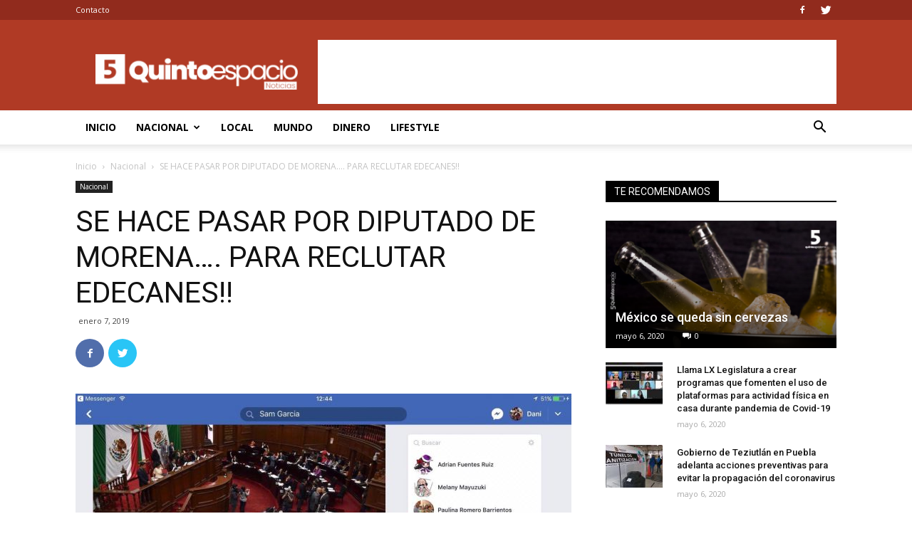

--- FILE ---
content_type: text/html; charset=UTF-8
request_url: http://quintoespacio.mx/2019/01/se-pasar-diputado-morena-reclutar-edecanes/
body_size: 22405
content:
<!doctype html >
<!--[if IE 8]>    <html class="ie8" lang="en"> <![endif]-->
<!--[if IE 9]>    <html class="ie9" lang="en"> <![endif]-->
<!--[if gt IE 8]><!--> <html lang="es-MX" prefix="og: http://ogp.me/ns#"> <!--<![endif]-->
<head><link rel="stylesheet" type="text/css" href="http://quintoespacio.mx/wp-content/cache/minify/8b04d.css" media="all" />

    <title>SE HACE PASAR POR DIPUTADO DE MORENA…. PARA RECLUTAR EDECANES!! - Quinto Espacio</title>
    <meta charset="UTF-8" />
    <meta name="viewport" content="width=device-width, initial-scale=1.0">
    <link rel="pingback" href="http://quintoespacio.mx/xmlrpc.php" />
    <meta property="og:image" content="http://quintoespacio.mx/wp-content/uploads/2019/01/WhatsApp-Image-2019-01-07-at-12.59.34-PM-1.jpeg" /><link rel="icon" type="image/png" href="http://quintoespacio.mx/wp-content/uploads/2020/05/quintoicono_Mesa-de-trabajo-1.png">
<!-- This site is optimized with the Yoast SEO plugin v6.0 - https://yoast.com/wordpress/plugins/seo/ -->
<link rel="canonical" href="http://quintoespacio.mx/2019/01/se-pasar-diputado-morena-reclutar-edecanes/" />
<meta property="og:locale" content="es_MX" />
<meta property="og:type" content="article" />
<meta property="og:title" content="SE HACE PASAR POR DIPUTADO DE MORENA…. PARA RECLUTAR EDECANES!! - Quinto Espacio" />
<meta property="og:description" content="SE HACE PASAR POR DIPUTADO DE MORENA…. PARA RECLUTAR EDECANES!! Ejecutivo de E&amp;P Model’s paga a cada chica por evento de este tipo hasta $12,600 pesos; “ser imagen, animar el evento y bailar un poco”, el trabajo a desarrollar. La agencia, con sede en Michoacán, ofrece también sus servicios en Guanajuato y en otras ciudades &hellip;" />
<meta property="og:url" content="http://quintoespacio.mx/2019/01/se-pasar-diputado-morena-reclutar-edecanes/" />
<meta property="og:site_name" content="Quinto Espacio" />
<meta property="article:publisher" content="https://www.facebook.com/quinto.espacio.5" />
<meta property="article:section" content="Nacional" />
<meta property="article:published_time" content="2019-01-07T13:31:20+00:00" />
<meta property="article:modified_time" content="2019-01-07T13:34:37+00:00" />
<meta property="og:updated_time" content="2019-01-07T13:34:37+00:00" />
<meta property="og:image" content="http://quintoespacio.mx/wp-content/uploads/2019/01/WhatsApp-Image-2019-01-07-at-12.59.34-PM-1.jpeg" />
<meta property="og:image:width" content="1280" />
<meta property="og:image:height" content="960" />
<meta name="twitter:card" content="summary_large_image" />
<meta name="twitter:description" content="SE HACE PASAR POR DIPUTADO DE MORENA…. PARA RECLUTAR EDECANES!! Ejecutivo de E&amp;P Model’s paga a cada chica por evento de este tipo hasta $12,600 pesos; “ser imagen, animar el evento y bailar un poco”, el trabajo a desarrollar. La agencia, con sede en Michoacán, ofrece también sus servicios en Guanajuato y en otras ciudades [&hellip;]" />
<meta name="twitter:title" content="SE HACE PASAR POR DIPUTADO DE MORENA…. PARA RECLUTAR EDECANES!! - Quinto Espacio" />
<meta name="twitter:site" content="@5espacio" />
<meta name="twitter:image" content="http://quintoespacio.mx/wp-content/uploads/2019/01/WhatsApp-Image-2019-01-07-at-12.59.34-PM-1.jpeg" />
<meta name="twitter:creator" content="@5espacio" />
<script type='application/ld+json'>{"@context":"http:\/\/schema.org","@type":"WebSite","@id":"#website","url":"http:\/\/quintoespacio.mx\/","name":"Quinto Espacio","potentialAction":{"@type":"SearchAction","target":"http:\/\/quintoespacio.mx\/?s={search_term_string}","query-input":"required name=search_term_string"}}</script>
<!-- / Yoast SEO plugin. -->

<link rel='dns-prefetch' href='//fonts.googleapis.com' />
<link rel='dns-prefetch' href='//s.w.org' />
<link rel="alternate" type="application/rss+xml" title="Quinto Espacio &raquo; Feed" href="http://quintoespacio.mx/feed/" />
<link rel="alternate" type="application/rss+xml" title="Quinto Espacio &raquo; RSS de los comentarios" href="http://quintoespacio.mx/comments/feed/" />
<link rel="alternate" type="application/rss+xml" title="Quinto Espacio &raquo; SE HACE PASAR POR DIPUTADO DE MORENA…. PARA RECLUTAR EDECANES!! RSS de los comentarios" href="http://quintoespacio.mx/2019/01/se-pasar-diputado-morena-reclutar-edecanes/feed/" />
		<script type="text/javascript">
			window._wpemojiSettings = {"baseUrl":"https:\/\/s.w.org\/images\/core\/emoji\/2.4\/72x72\/","ext":".png","svgUrl":"https:\/\/s.w.org\/images\/core\/emoji\/2.4\/svg\/","svgExt":".svg","source":{"concatemoji":"http:\/\/quintoespacio.mx\/wp-includes\/js\/wp-emoji-release.min.js?ver=4.9.3"}};
			!function(a,b,c){function d(a,b){var c=String.fromCharCode;l.clearRect(0,0,k.width,k.height),l.fillText(c.apply(this,a),0,0);var d=k.toDataURL();l.clearRect(0,0,k.width,k.height),l.fillText(c.apply(this,b),0,0);var e=k.toDataURL();return d===e}function e(a){var b;if(!l||!l.fillText)return!1;switch(l.textBaseline="top",l.font="600 32px Arial",a){case"flag":return!(b=d([55356,56826,55356,56819],[55356,56826,8203,55356,56819]))&&(b=d([55356,57332,56128,56423,56128,56418,56128,56421,56128,56430,56128,56423,56128,56447],[55356,57332,8203,56128,56423,8203,56128,56418,8203,56128,56421,8203,56128,56430,8203,56128,56423,8203,56128,56447]),!b);case"emoji":return b=d([55357,56692,8205,9792,65039],[55357,56692,8203,9792,65039]),!b}return!1}function f(a){var c=b.createElement("script");c.src=a,c.defer=c.type="text/javascript",b.getElementsByTagName("head")[0].appendChild(c)}var g,h,i,j,k=b.createElement("canvas"),l=k.getContext&&k.getContext("2d");for(j=Array("flag","emoji"),c.supports={everything:!0,everythingExceptFlag:!0},i=0;i<j.length;i++)c.supports[j[i]]=e(j[i]),c.supports.everything=c.supports.everything&&c.supports[j[i]],"flag"!==j[i]&&(c.supports.everythingExceptFlag=c.supports.everythingExceptFlag&&c.supports[j[i]]);c.supports.everythingExceptFlag=c.supports.everythingExceptFlag&&!c.supports.flag,c.DOMReady=!1,c.readyCallback=function(){c.DOMReady=!0},c.supports.everything||(h=function(){c.readyCallback()},b.addEventListener?(b.addEventListener("DOMContentLoaded",h,!1),a.addEventListener("load",h,!1)):(a.attachEvent("onload",h),b.attachEvent("onreadystatechange",function(){"complete"===b.readyState&&c.readyCallback()})),g=c.source||{},g.concatemoji?f(g.concatemoji):g.wpemoji&&g.twemoji&&(f(g.twemoji),f(g.wpemoji)))}(window,document,window._wpemojiSettings);
		</script>
		<style type="text/css">
img.wp-smiley,
img.emoji {
	display: inline !important;
	border: none !important;
	box-shadow: none !important;
	height: 1em !important;
	width: 1em !important;
	margin: 0 .07em !important;
	vertical-align: -0.1em !important;
	background: none !important;
	padding: 0 !important;
}
</style>

<link rel='stylesheet' id='google-fonts-style-css'  href='http://fonts.googleapis.com/css?family=Open+Sans%3A300italic%2C400%2C400italic%2C600%2C600italic%2C700%7CRoboto%3A300%2C400%2C400italic%2C500%2C500italic%2C700%2C900&#038;ver=8.6' type='text/css' media='all' />

<script type="text/javascript" src="http://quintoespacio.mx/wp-content/cache/minify/df983.js"></script>


<link rel='https://api.w.org/' href='http://quintoespacio.mx/wp-json/' />
<link rel="EditURI" type="application/rsd+xml" title="RSD" href="http://quintoespacio.mx/xmlrpc.php?rsd" />
<link rel="wlwmanifest" type="application/wlwmanifest+xml" href="http://quintoespacio.mx/wp-includes/wlwmanifest.xml" /> 
<meta name="generator" content="WordPress 4.9.3" />
<link rel='shortlink' href='http://quintoespacio.mx/?p=1047' />
<link rel="alternate" type="application/json+oembed" href="http://quintoespacio.mx/wp-json/oembed/1.0/embed?url=http%3A%2F%2Fquintoespacio.mx%2F2019%2F01%2Fse-pasar-diputado-morena-reclutar-edecanes%2F" />
<link rel="alternate" type="text/xml+oembed" href="http://quintoespacio.mx/wp-json/oembed/1.0/embed?url=http%3A%2F%2Fquintoespacio.mx%2F2019%2F01%2Fse-pasar-diputado-morena-reclutar-edecanes%2F&#038;format=xml" />
<script type="text/javascript">
(function(url){
	if(/(?:Chrome\/26\.0\.1410\.63 Safari\/537\.31|WordfenceTestMonBot)/.test(navigator.userAgent)){ return; }
	var addEvent = function(evt, handler) {
		if (window.addEventListener) {
			document.addEventListener(evt, handler, false);
		} else if (window.attachEvent) {
			document.attachEvent('on' + evt, handler);
		}
	};
	var removeEvent = function(evt, handler) {
		if (window.removeEventListener) {
			document.removeEventListener(evt, handler, false);
		} else if (window.detachEvent) {
			document.detachEvent('on' + evt, handler);
		}
	};
	var evts = 'contextmenu dblclick drag dragend dragenter dragleave dragover dragstart drop keydown keypress keyup mousedown mousemove mouseout mouseover mouseup mousewheel scroll'.split(' ');
	var logHuman = function() {
		var wfscr = document.createElement('script');
		wfscr.type = 'text/javascript';
		wfscr.async = true;
		wfscr.src = url + '&r=' + Math.random();
		(document.getElementsByTagName('head')[0]||document.getElementsByTagName('body')[0]).appendChild(wfscr);
		for (var i = 0; i < evts.length; i++) {
			removeEvent(evts[i], logHuman);
		}
	};
	for (var i = 0; i < evts.length; i++) {
		addEvent(evts[i], logHuman);
	}
})('//quintoespacio.mx/?wordfence_lh=1&hid=D11B8F7AAECB4ADBDC1FEF7B25D3C9DD');
</script>			<script>
				window.tdwGlobal = {"adminUrl":"http:\/\/quintoespacio.mx\/wp-admin\/","wpRestNonce":"ba1eaf4bc8","wpRestUrl":"http:\/\/quintoespacio.mx\/wp-json\/","permalinkStructure":"\/%year%\/%monthnum%\/%postname%\/"};
			</script>
			<!--[if lt IE 9]><script src="http://html5shim.googlecode.com/svn/trunk/html5.js"></script><![endif]-->
    
<!-- JS generated by theme -->

<script>
    
    

	    var tdBlocksArray = []; //here we store all the items for the current page

	    //td_block class - each ajax block uses a object of this class for requests
	    function tdBlock() {
		    this.id = '';
		    this.block_type = 1; //block type id (1-234 etc)
		    this.atts = '';
		    this.td_column_number = '';
		    this.td_current_page = 1; //
		    this.post_count = 0; //from wp
		    this.found_posts = 0; //from wp
		    this.max_num_pages = 0; //from wp
		    this.td_filter_value = ''; //current live filter value
		    this.is_ajax_running = false;
		    this.td_user_action = ''; // load more or infinite loader (used by the animation)
		    this.header_color = '';
		    this.ajax_pagination_infinite_stop = ''; //show load more at page x
	    }


        // td_js_generator - mini detector
        (function(){
            var htmlTag = document.getElementsByTagName("html")[0];

	        if ( navigator.userAgent.indexOf("MSIE 10.0") > -1 ) {
                htmlTag.className += ' ie10';
            }

            if ( !!navigator.userAgent.match(/Trident.*rv\:11\./) ) {
                htmlTag.className += ' ie11';
            }

	        if ( navigator.userAgent.indexOf("Edge") > -1 ) {
                htmlTag.className += ' ieEdge';
            }

            if ( /(iPad|iPhone|iPod)/g.test(navigator.userAgent) ) {
                htmlTag.className += ' td-md-is-ios';
            }

            var user_agent = navigator.userAgent.toLowerCase();
            if ( user_agent.indexOf("android") > -1 ) {
                htmlTag.className += ' td-md-is-android';
            }

            if ( -1 !== navigator.userAgent.indexOf('Mac OS X')  ) {
                htmlTag.className += ' td-md-is-os-x';
            }

            if ( /chrom(e|ium)/.test(navigator.userAgent.toLowerCase()) ) {
               htmlTag.className += ' td-md-is-chrome';
            }

            if ( -1 !== navigator.userAgent.indexOf('Firefox') ) {
                htmlTag.className += ' td-md-is-firefox';
            }

            if ( -1 !== navigator.userAgent.indexOf('Safari') && -1 === navigator.userAgent.indexOf('Chrome') ) {
                htmlTag.className += ' td-md-is-safari';
            }

            if( -1 !== navigator.userAgent.indexOf('IEMobile') ){
                htmlTag.className += ' td-md-is-iemobile';
            }

        })();




        var tdLocalCache = {};

        ( function () {
            "use strict";

            tdLocalCache = {
                data: {},
                remove: function (resource_id) {
                    delete tdLocalCache.data[resource_id];
                },
                exist: function (resource_id) {
                    return tdLocalCache.data.hasOwnProperty(resource_id) && tdLocalCache.data[resource_id] !== null;
                },
                get: function (resource_id) {
                    return tdLocalCache.data[resource_id];
                },
                set: function (resource_id, cachedData) {
                    tdLocalCache.remove(resource_id);
                    tdLocalCache.data[resource_id] = cachedData;
                }
            };
        })();

    
    
var td_viewport_interval_list=[{"limitBottom":767,"sidebarWidth":228},{"limitBottom":1018,"sidebarWidth":300},{"limitBottom":1140,"sidebarWidth":324}];
var td_animation_stack_effect="type0";
var tds_animation_stack=true;
var td_animation_stack_specific_selectors=".entry-thumb, img";
var td_animation_stack_general_selectors=".td-animation-stack img, .td-animation-stack .entry-thumb, .post img";
var td_ajax_url="http:\/\/quintoespacio.mx\/wp-admin\/admin-ajax.php?td_theme_name=Newspaper&v=8.6";
var td_get_template_directory_uri="http:\/\/quintoespacio.mx\/wp-content\/themes\/Newspaper";
var tds_snap_menu="";
var tds_logo_on_sticky="show_header_logo";
var tds_header_style="";
var td_please_wait="Por favor espera...";
var td_email_user_pass_incorrect="Usuario o contrase\u00f1a incorrecta!";
var td_email_user_incorrect="Correo electr\u00f3nico o nombre de usuario incorrecto!";
var td_email_incorrect="Email incorrecto!";
var tds_more_articles_on_post_enable="show";
var tds_more_articles_on_post_time_to_wait="";
var tds_more_articles_on_post_pages_distance_from_top=0;
var tds_theme_color_site_wide="#e29c04";
var tds_smart_sidebar="enabled";
var tdThemeName="Newspaper";
var td_magnific_popup_translation_tPrev="Anterior (tecla de flecha izquierda)";
var td_magnific_popup_translation_tNext="Siguiente (tecla de flecha derecha)";
var td_magnific_popup_translation_tCounter="%curr% de %total%";
var td_magnific_popup_translation_ajax_tError="El contenido de %url% no pudo cargarse.";
var td_magnific_popup_translation_image_tError="La imagen #%curr% no pudo cargarse.";
var tdDateNamesI18n={"month_names":["enero","febrero","marzo","abril","mayo","junio","julio","agosto","septiembre","octubre","noviembre","diciembre"],"month_names_short":["Ene","Feb","Mar","Abr","May","Jun","Jul","Ago","Sep","Oct","Nov","Dic"],"day_names":["Domingo","Lunes","Martes","Mi\u00e9rcoles","Jueves","Viernes","S\u00e1bado"],"day_names_short":["Dom","Lun","Mar","Mie","Jue","Vie","Sab"]};
var td_ad_background_click_link="";
var td_ad_background_click_target="";
</script>


<!-- Header style compiled by theme -->

<style>
    
.td-header-wrap .black-menu .sf-menu > .current-menu-item > a,
    .td-header-wrap .black-menu .sf-menu > .current-menu-ancestor > a,
    .td-header-wrap .black-menu .sf-menu > .current-category-ancestor > a,
    .td-header-wrap .black-menu .sf-menu > li > a:hover,
    .td-header-wrap .black-menu .sf-menu > .sfHover > a,
    .td-header-style-12 .td-header-menu-wrap-full,
    .sf-menu > .current-menu-item > a:after,
    .sf-menu > .current-menu-ancestor > a:after,
    .sf-menu > .current-category-ancestor > a:after,
    .sf-menu > li:hover > a:after,
    .sf-menu > .sfHover > a:after,
    .td-header-style-12 .td-affix,
    .header-search-wrap .td-drop-down-search:after,
    .header-search-wrap .td-drop-down-search .btn:hover,
    input[type=submit]:hover,
    .td-read-more a,
    .td-post-category:hover,
    .td-grid-style-1.td-hover-1 .td-big-grid-post:hover .td-post-category,
    .td-grid-style-5.td-hover-1 .td-big-grid-post:hover .td-post-category,
    .td_top_authors .td-active .td-author-post-count,
    .td_top_authors .td-active .td-author-comments-count,
    .td_top_authors .td_mod_wrap:hover .td-author-post-count,
    .td_top_authors .td_mod_wrap:hover .td-author-comments-count,
    .td-404-sub-sub-title a:hover,
    .td-search-form-widget .wpb_button:hover,
    .td-rating-bar-wrap div,
    .td_category_template_3 .td-current-sub-category,
    .dropcap,
    .td_wrapper_video_playlist .td_video_controls_playlist_wrapper,
    .wpb_default,
    .wpb_default:hover,
    .td-left-smart-list:hover,
    .td-right-smart-list:hover,
    .woocommerce-checkout .woocommerce input.button:hover,
    .woocommerce-page .woocommerce a.button:hover,
    .woocommerce-account div.woocommerce .button:hover,
    #bbpress-forums button:hover,
    .bbp_widget_login .button:hover,
    .td-footer-wrapper .td-post-category,
    .td-footer-wrapper .widget_product_search input[type="submit"]:hover,
    .woocommerce .product a.button:hover,
    .woocommerce .product #respond input#submit:hover,
    .woocommerce .checkout input#place_order:hover,
    .woocommerce .woocommerce.widget .button:hover,
    .single-product .product .summary .cart .button:hover,
    .woocommerce-cart .woocommerce table.cart .button:hover,
    .woocommerce-cart .woocommerce .shipping-calculator-form .button:hover,
    .td-next-prev-wrap a:hover,
    .td-load-more-wrap a:hover,
    .td-post-small-box a:hover,
    .page-nav .current,
    .page-nav:first-child > div,
    .td_category_template_8 .td-category-header .td-category a.td-current-sub-category,
    .td_category_template_4 .td-category-siblings .td-category a:hover,
    #bbpress-forums .bbp-pagination .current,
    #bbpress-forums #bbp-single-user-details #bbp-user-navigation li.current a,
    .td-theme-slider:hover .slide-meta-cat a,
    a.vc_btn-black:hover,
    .td-trending-now-wrapper:hover .td-trending-now-title,
    .td-scroll-up,
    .td-smart-list-button:hover,
    .td-weather-information:before,
    .td-weather-week:before,
    .td_block_exchange .td-exchange-header:before,
    .td_block_big_grid_9.td-grid-style-1 .td-post-category,
    .td_block_big_grid_9.td-grid-style-5 .td-post-category,
    .td-grid-style-6.td-hover-1 .td-module-thumb:after,
    .td-pulldown-syle-2 .td-subcat-dropdown ul:after,
    .td_block_template_9 .td-block-title:after,
    .td_block_template_15 .td-block-title:before,
    div.wpforms-container .wpforms-form div.wpforms-submit-container button[type=submit] {
        background-color: #e29c04;
    }

    .global-block-template-4 .td-related-title .td-cur-simple-item:before {
        border-color: #e29c04 transparent transparent transparent !important;
    }

    .woocommerce .woocommerce-message .button:hover,
    .woocommerce .woocommerce-error .button:hover,
    .woocommerce .woocommerce-info .button:hover,
    .global-block-template-4 .td-related-title .td-cur-simple-item,
    .global-block-template-3 .td-related-title .td-cur-simple-item,
    .global-block-template-9 .td-related-title:after {
        background-color: #e29c04 !important;
    }

    .woocommerce .product .onsale,
    .woocommerce.widget .ui-slider .ui-slider-handle {
        background: none #e29c04;
    }

    .woocommerce.widget.widget_layered_nav_filters ul li a {
        background: none repeat scroll 0 0 #e29c04 !important;
    }

    a,
    cite a:hover,
    .td_mega_menu_sub_cats .cur-sub-cat,
    .td-mega-span h3 a:hover,
    .td_mod_mega_menu:hover .entry-title a,
    .header-search-wrap .result-msg a:hover,
    .td-header-top-menu .td-drop-down-search .td_module_wrap:hover .entry-title a,
    .td-header-top-menu .td-icon-search:hover,
    .td-header-wrap .result-msg a:hover,
    .top-header-menu li a:hover,
    .top-header-menu .current-menu-item > a,
    .top-header-menu .current-menu-ancestor > a,
    .top-header-menu .current-category-ancestor > a,
    .td-social-icon-wrap > a:hover,
    .td-header-sp-top-widget .td-social-icon-wrap a:hover,
    .td-page-content blockquote p,
    .td-post-content blockquote p,
    .mce-content-body blockquote p,
    .comment-content blockquote p,
    .wpb_text_column blockquote p,
    .td_block_text_with_title blockquote p,
    .td_module_wrap:hover .entry-title a,
    .td-subcat-filter .td-subcat-list a:hover,
    .td-subcat-filter .td-subcat-dropdown a:hover,
    .td_quote_on_blocks,
    .dropcap2,
    .dropcap3,
    .td_top_authors .td-active .td-authors-name a,
    .td_top_authors .td_mod_wrap:hover .td-authors-name a,
    .td-post-next-prev-content a:hover,
    .author-box-wrap .td-author-social a:hover,
    .td-author-name a:hover,
    .td-author-url a:hover,
    .td_mod_related_posts:hover h3 > a,
    .td-post-template-11 .td-related-title .td-related-left:hover,
    .td-post-template-11 .td-related-title .td-related-right:hover,
    .td-post-template-11 .td-related-title .td-cur-simple-item,
    .td-post-template-11 .td_block_related_posts .td-next-prev-wrap a:hover,
    .comment-reply-link:hover,
    .logged-in-as a:hover,
    #cancel-comment-reply-link:hover,
    .td-search-query,
    .td-category-header .td-pulldown-category-filter-link:hover,
    .td-category-siblings .td-subcat-dropdown a:hover,
    .td-category-siblings .td-subcat-dropdown a.td-current-sub-category,
    .widget a:hover,
    .td_wp_recentcomments a:hover,
    .archive .widget_archive .current,
    .archive .widget_archive .current a,
    .widget_calendar tfoot a:hover,
    .woocommerce a.added_to_cart:hover,
    .woocommerce-account .woocommerce-MyAccount-navigation a:hover,
    #bbpress-forums li.bbp-header .bbp-reply-content span a:hover,
    #bbpress-forums .bbp-forum-freshness a:hover,
    #bbpress-forums .bbp-topic-freshness a:hover,
    #bbpress-forums .bbp-forums-list li a:hover,
    #bbpress-forums .bbp-forum-title:hover,
    #bbpress-forums .bbp-topic-permalink:hover,
    #bbpress-forums .bbp-topic-started-by a:hover,
    #bbpress-forums .bbp-topic-started-in a:hover,
    #bbpress-forums .bbp-body .super-sticky li.bbp-topic-title .bbp-topic-permalink,
    #bbpress-forums .bbp-body .sticky li.bbp-topic-title .bbp-topic-permalink,
    .widget_display_replies .bbp-author-name,
    .widget_display_topics .bbp-author-name,
    .footer-text-wrap .footer-email-wrap a,
    .td-subfooter-menu li a:hover,
    .footer-social-wrap a:hover,
    a.vc_btn-black:hover,
    .td-smart-list-dropdown-wrap .td-smart-list-button:hover,
    .td_module_17 .td-read-more a:hover,
    .td_module_18 .td-read-more a:hover,
    .td_module_19 .td-post-author-name a:hover,
    .td-instagram-user a,
    .td-pulldown-syle-2 .td-subcat-dropdown:hover .td-subcat-more span,
    .td-pulldown-syle-2 .td-subcat-dropdown:hover .td-subcat-more i,
    .td-pulldown-syle-3 .td-subcat-dropdown:hover .td-subcat-more span,
    .td-pulldown-syle-3 .td-subcat-dropdown:hover .td-subcat-more i,
    .td-block-title-wrap .td-wrapper-pulldown-filter .td-pulldown-filter-display-option:hover,
    .td-block-title-wrap .td-wrapper-pulldown-filter .td-pulldown-filter-display-option:hover i,
    .td-block-title-wrap .td-wrapper-pulldown-filter .td-pulldown-filter-link:hover,
    .td-block-title-wrap .td-wrapper-pulldown-filter .td-pulldown-filter-item .td-cur-simple-item,
    .global-block-template-2 .td-related-title .td-cur-simple-item,
    .global-block-template-5 .td-related-title .td-cur-simple-item,
    .global-block-template-6 .td-related-title .td-cur-simple-item,
    .global-block-template-7 .td-related-title .td-cur-simple-item,
    .global-block-template-8 .td-related-title .td-cur-simple-item,
    .global-block-template-9 .td-related-title .td-cur-simple-item,
    .global-block-template-10 .td-related-title .td-cur-simple-item,
    .global-block-template-11 .td-related-title .td-cur-simple-item,
    .global-block-template-12 .td-related-title .td-cur-simple-item,
    .global-block-template-13 .td-related-title .td-cur-simple-item,
    .global-block-template-14 .td-related-title .td-cur-simple-item,
    .global-block-template-15 .td-related-title .td-cur-simple-item,
    .global-block-template-16 .td-related-title .td-cur-simple-item,
    .global-block-template-17 .td-related-title .td-cur-simple-item,
    .td-theme-wrap .sf-menu ul .td-menu-item > a:hover,
    .td-theme-wrap .sf-menu ul .sfHover > a,
    .td-theme-wrap .sf-menu ul .current-menu-ancestor > a,
    .td-theme-wrap .sf-menu ul .current-category-ancestor > a,
    .td-theme-wrap .sf-menu ul .current-menu-item > a,
    .td_outlined_btn {
        color: #e29c04;
    }

    a.vc_btn-black.vc_btn_square_outlined:hover,
    a.vc_btn-black.vc_btn_outlined:hover,
    .td-mega-menu-page .wpb_content_element ul li a:hover,
    .td-theme-wrap .td-aj-search-results .td_module_wrap:hover .entry-title a,
    .td-theme-wrap .header-search-wrap .result-msg a:hover {
        color: #e29c04 !important;
    }

    .td-next-prev-wrap a:hover,
    .td-load-more-wrap a:hover,
    .td-post-small-box a:hover,
    .page-nav .current,
    .page-nav:first-child > div,
    .td_category_template_8 .td-category-header .td-category a.td-current-sub-category,
    .td_category_template_4 .td-category-siblings .td-category a:hover,
    #bbpress-forums .bbp-pagination .current,
    .post .td_quote_box,
    .page .td_quote_box,
    a.vc_btn-black:hover,
    .td_block_template_5 .td-block-title > *,
    .td_outlined_btn {
        border-color: #e29c04;
    }

    .td_wrapper_video_playlist .td_video_currently_playing:after {
        border-color: #e29c04 !important;
    }

    .header-search-wrap .td-drop-down-search:before {
        border-color: transparent transparent #e29c04 transparent;
    }

    .block-title > span,
    .block-title > a,
    .block-title > label,
    .widgettitle,
    .widgettitle:after,
    .td-trending-now-title,
    .td-trending-now-wrapper:hover .td-trending-now-title,
    .wpb_tabs li.ui-tabs-active a,
    .wpb_tabs li:hover a,
    .vc_tta-container .vc_tta-color-grey.vc_tta-tabs-position-top.vc_tta-style-classic .vc_tta-tabs-container .vc_tta-tab.vc_active > a,
    .vc_tta-container .vc_tta-color-grey.vc_tta-tabs-position-top.vc_tta-style-classic .vc_tta-tabs-container .vc_tta-tab:hover > a,
    .td_block_template_1 .td-related-title .td-cur-simple-item,
    .woocommerce .product .products h2:not(.woocommerce-loop-product__title),
    .td-subcat-filter .td-subcat-dropdown:hover .td-subcat-more, 
    .td_3D_btn,
    .td_shadow_btn,
    .td_default_btn,
    .td_round_btn, 
    .td_outlined_btn:hover {
    	background-color: #e29c04;
    }

    .woocommerce div.product .woocommerce-tabs ul.tabs li.active {
    	background-color: #e29c04 !important;
    }

    .block-title,
    .td_block_template_1 .td-related-title,
    .wpb_tabs .wpb_tabs_nav,
    .vc_tta-container .vc_tta-color-grey.vc_tta-tabs-position-top.vc_tta-style-classic .vc_tta-tabs-container,
    .woocommerce div.product .woocommerce-tabs ul.tabs:before {
        border-color: #e29c04;
    }
    .td_block_wrap .td-subcat-item a.td-cur-simple-item {
	    color: #e29c04;
	}


    
    .td-grid-style-4 .entry-title
    {
        background-color: rgba(226, 156, 4, 0.7);
    }

    
    .block-title > span,
    .block-title > span > a,
    .block-title > a,
    .block-title > label,
    .widgettitle,
    .widgettitle:after,
    .td-trending-now-title,
    .td-trending-now-wrapper:hover .td-trending-now-title,
    .wpb_tabs li.ui-tabs-active a,
    .wpb_tabs li:hover a,
    .vc_tta-container .vc_tta-color-grey.vc_tta-tabs-position-top.vc_tta-style-classic .vc_tta-tabs-container .vc_tta-tab.vc_active > a,
    .vc_tta-container .vc_tta-color-grey.vc_tta-tabs-position-top.vc_tta-style-classic .vc_tta-tabs-container .vc_tta-tab:hover > a,
    .td_block_template_1 .td-related-title .td-cur-simple-item,
    .woocommerce .product .products h2:not(.woocommerce-loop-product__title),
    .td-subcat-filter .td-subcat-dropdown:hover .td-subcat-more,
    .td-weather-information:before,
    .td-weather-week:before,
    .td_block_exchange .td-exchange-header:before,
    .td-theme-wrap .td_block_template_3 .td-block-title > *,
    .td-theme-wrap .td_block_template_4 .td-block-title > *,
    .td-theme-wrap .td_block_template_7 .td-block-title > *,
    .td-theme-wrap .td_block_template_9 .td-block-title:after,
    .td-theme-wrap .td_block_template_10 .td-block-title::before,
    .td-theme-wrap .td_block_template_11 .td-block-title::before,
    .td-theme-wrap .td_block_template_11 .td-block-title::after,
    .td-theme-wrap .td_block_template_14 .td-block-title,
    .td-theme-wrap .td_block_template_15 .td-block-title:before,
    .td-theme-wrap .td_block_template_17 .td-block-title:before {
        background-color: #222222;
    }

    .woocommerce div.product .woocommerce-tabs ul.tabs li.active {
    	background-color: #222222 !important;
    }

    .block-title,
    .td_block_template_1 .td-related-title,
    .wpb_tabs .wpb_tabs_nav,
    .vc_tta-container .vc_tta-color-grey.vc_tta-tabs-position-top.vc_tta-style-classic .vc_tta-tabs-container,
    .woocommerce div.product .woocommerce-tabs ul.tabs:before,
    .td-theme-wrap .td_block_template_5 .td-block-title > *,
    .td-theme-wrap .td_block_template_17 .td-block-title,
    .td-theme-wrap .td_block_template_17 .td-block-title::before {
        border-color: #222222;
    }

    .td-theme-wrap .td_block_template_4 .td-block-title > *:before,
    .td-theme-wrap .td_block_template_17 .td-block-title::after {
        border-color: #222222 transparent transparent transparent;
    }

    
    .td-header-wrap .td-header-top-menu-full,
    .td-header-wrap .top-header-menu .sub-menu {
        background-color: #912b1d;
    }
    .td-header-style-8 .td-header-top-menu-full {
        background-color: transparent;
    }
    .td-header-style-8 .td-header-top-menu-full .td-header-top-menu {
        background-color: #912b1d;
        padding-left: 15px;
        padding-right: 15px;
    }

    .td-header-wrap .td-header-top-menu-full .td-header-top-menu,
    .td-header-wrap .td-header-top-menu-full {
        border-bottom: none;
    }


    
    .td-header-wrap .td-header-sp-top-widget .td-icon-font {
        color: #ffffff;
    }

    
    .td-header-wrap .td-header-sp-top-widget i.td-icon-font:hover {
        color: #ffffff;
    }


    
    .sf-menu > .current-menu-item > a:after,
    .sf-menu > .current-menu-ancestor > a:after,
    .sf-menu > .current-category-ancestor > a:after,
    .sf-menu > li:hover > a:after,
    .sf-menu > .sfHover > a:after,
    .td_block_mega_menu .td-next-prev-wrap a:hover,
    .td-mega-span .td-post-category:hover,
    .td-header-wrap .black-menu .sf-menu > li > a:hover,
    .td-header-wrap .black-menu .sf-menu > .current-menu-ancestor > a,
    .td-header-wrap .black-menu .sf-menu > .sfHover > a,
    .header-search-wrap .td-drop-down-search:after,
    .header-search-wrap .td-drop-down-search .btn:hover,
    .td-header-wrap .black-menu .sf-menu > .current-menu-item > a,
    .td-header-wrap .black-menu .sf-menu > .current-menu-ancestor > a,
    .td-header-wrap .black-menu .sf-menu > .current-category-ancestor > a {
        background-color: #b03a25;
    }


    .td_block_mega_menu .td-next-prev-wrap a:hover {
        border-color: #b03a25;
    }

    .header-search-wrap .td-drop-down-search:before {
        border-color: transparent transparent #b03a25 transparent;
    }

    .td_mega_menu_sub_cats .cur-sub-cat,
    .td_mod_mega_menu:hover .entry-title a,
    .td-theme-wrap .sf-menu ul .td-menu-item > a:hover,
    .td-theme-wrap .sf-menu ul .sfHover > a,
    .td-theme-wrap .sf-menu ul .current-menu-ancestor > a,
    .td-theme-wrap .sf-menu ul .current-category-ancestor > a,
    .td-theme-wrap .sf-menu ul .current-menu-item > a {
        color: #b03a25;
    }
    
    
    
    @media (max-width: 767px) {
        body .td-header-wrap .td-header-main-menu {
            background-color: #b03a25 !important;
        }
    }


    
    .td-menu-background:before,
    .td-search-background:before {
        background: #82291d;
        background: -moz-linear-gradient(top, #82291d 0%, #b8333e 100%);
        background: -webkit-gradient(left top, left bottom, color-stop(0%, #82291d), color-stop(100%, #b8333e));
        background: -webkit-linear-gradient(top, #82291d 0%, #b8333e 100%);
        background: -o-linear-gradient(top, #82291d 0%, @mobileu_gradient_two_mob 100%);
        background: -ms-linear-gradient(top, #82291d 0%, #b8333e 100%);
        background: linear-gradient(to bottom, #82291d 0%, #b8333e 100%);
        filter: progid:DXImageTransform.Microsoft.gradient( startColorstr='#82291d', endColorstr='#b8333e', GradientType=0 );
    }

    
    .td-mobile-content .current-menu-item > a,
    .td-mobile-content .current-menu-ancestor > a,
    .td-mobile-content .current-category-ancestor > a,
    #td-mobile-nav .td-menu-login-section a:hover,
    #td-mobile-nav .td-register-section a:hover,
    #td-mobile-nav .td-menu-socials-wrap a:hover i,
    .td-search-close a:hover i {
        color: #e29c04;
    }

    
    .td-banner-wrap-full,
    .td-header-style-11 .td-logo-wrap-full {
        background-color: #b03a25;
    }

    .td-header-style-11 .td-logo-wrap-full {
        border-bottom: 0;
    }

    @media (min-width: 1019px) {
        .td-header-style-2 .td-header-sp-recs,
        .td-header-style-5 .td-a-rec-id-header > div,
        .td-header-style-5 .td-g-rec-id-header > .adsbygoogle,
        .td-header-style-6 .td-a-rec-id-header > div,
        .td-header-style-6 .td-g-rec-id-header > .adsbygoogle,
        .td-header-style-7 .td-a-rec-id-header > div,
        .td-header-style-7 .td-g-rec-id-header > .adsbygoogle,
        .td-header-style-8 .td-a-rec-id-header > div,
        .td-header-style-8 .td-g-rec-id-header > .adsbygoogle,
        .td-header-style-12 .td-a-rec-id-header > div,
        .td-header-style-12 .td-g-rec-id-header > .adsbygoogle {
            margin-bottom: 24px !important;
        }
    }

    @media (min-width: 768px) and (max-width: 1018px) {
        .td-header-style-2 .td-header-sp-recs,
        .td-header-style-5 .td-a-rec-id-header > div,
        .td-header-style-5 .td-g-rec-id-header > .adsbygoogle,
        .td-header-style-6 .td-a-rec-id-header > div,
        .td-header-style-6 .td-g-rec-id-header > .adsbygoogle,
        .td-header-style-7 .td-a-rec-id-header > div,
        .td-header-style-7 .td-g-rec-id-header > .adsbygoogle,
        .td-header-style-8 .td-a-rec-id-header > div,
        .td-header-style-8 .td-g-rec-id-header > .adsbygoogle,
        .td-header-style-12 .td-a-rec-id-header > div,
        .td-header-style-12 .td-g-rec-id-header > .adsbygoogle {
            margin-bottom: 14px !important;
        }
    }

     
    .td-footer-wrapper,
    .td-footer-wrapper .td_block_template_7 .td-block-title > *,
    .td-footer-wrapper .td_block_template_17 .td-block-title,
    .td-footer-wrapper .td-block-title-wrap .td-wrapper-pulldown-filter {
        background-color: #912c1f;
    }

    
    .td-footer-wrapper .footer-social-wrap i.td-icon-font:hover {
        color: #e29c04;
    }

    
    .td-sub-footer-container {
        background-color: #b03a25;
    }

    
    .td-subfooter-menu li a:hover {
        color: #e29c04;
    }


    
    .td-footer-wrapper::before {
        background-image: url('http://quintoespacio.mx/wp-content/uploads/2020/05/background-300x169.jpg');
    }

    
    .td-footer-wrapper::before {
        background-size: cover;
    }

    
    .td-footer-wrapper::before {
        background-position: center center;
    }

    
    .td-footer-wrapper::before {
        opacity: 1;
    }



    
    .td-menu-background,
    .td-search-background {
        background-image: url('http://quintoespacio.mx/wp-content/uploads/2017/11/8.jpg');
    }

    
    .white-popup-block:before {
        background-image: url('http://quintoespacio.mx/wp-content/uploads/2017/11/8.jpg');
    }
</style>

<!-- Global site tag (gtag.js) - Google Analytics -->
<script async src="https://www.googletagmanager.com/gtag/js?id=UA-81378224-5"></script>
<script>
  window.dataLayer = window.dataLayer || [];
  function gtag(){dataLayer.push(arguments);}
  gtag('js', new Date());

  gtag('config', 'UA-81378224-5');
</script>
<script type="application/ld+json">
                        {
                            "@context": "http://schema.org",
                            "@type": "BreadcrumbList",
                            "itemListElement": [{
                            "@type": "ListItem",
                            "position": 1,
                                "item": {
                                "@type": "WebSite",
                                "@id": "http://quintoespacio.mx/",
                                "name": "Inicio"                                               
                            }
                        },{
                            "@type": "ListItem",
                            "position": 2,
                                "item": {
                                "@type": "WebPage",
                                "@id": "http://quintoespacio.mx/category/nacional/",
                                "name": "Nacional"
                            }
                        },{
                            "@type": "ListItem",
                            "position": 3,
                                "item": {
                                "@type": "WebPage",
                                "@id": "http://quintoespacio.mx/2019/01/se-pasar-diputado-morena-reclutar-edecanes/",
                                "name": "SE HACE PASAR POR DIPUTADO DE MORENA…. PARA RECLUTAR EDECANES!!"                                
                            }
                        }    ]
                        }
                       </script><link rel="icon" href="http://quintoespacio.mx/wp-content/uploads/2020/05/quintoicono_Mesa-de-trabajo-1.png" sizes="32x32" />
<link rel="icon" href="http://quintoespacio.mx/wp-content/uploads/2020/05/quintoicono_Mesa-de-trabajo-1.png" sizes="192x192" />
<link rel="apple-touch-icon-precomposed" href="http://quintoespacio.mx/wp-content/uploads/2020/05/quintoicono_Mesa-de-trabajo-1.png" />
<meta name="msapplication-TileImage" content="http://quintoespacio.mx/wp-content/uploads/2020/05/quintoicono_Mesa-de-trabajo-1.png" />
	<style id="tdw-css-placeholder"></style></head>

<body class="post-template-default single single-post postid-1047 single-format-standard se-pasar-diputado-morena-reclutar-edecanes global-block-template-1 td-animation-stack-type0 td-full-layout" itemscope="itemscope" itemtype="http://schema.org/WebPage">

        <div class="td-scroll-up"><i class="td-icon-menu-up"></i></div>
    
    <div class="td-menu-background"></div>
<div id="td-mobile-nav">
    <div class="td-mobile-container">
        <!-- mobile menu top section -->
        <div class="td-menu-socials-wrap">
            <!-- socials -->
            <div class="td-menu-socials">
                
        <span class="td-social-icon-wrap">
            <a target="_blank" href="https://www.facebook.com/quintoespacio.noticias/" title="Facebook">
                <i class="td-icon-font td-icon-facebook"></i>
            </a>
        </span>
        <span class="td-social-icon-wrap">
            <a target="_blank" href="https://twitter.com/5espacio?lang=es" title="Twitter">
                <i class="td-icon-font td-icon-twitter"></i>
            </a>
        </span>            </div>
            <!-- close button -->
            <div class="td-mobile-close">
                <a href="#"><i class="td-icon-close-mobile"></i></a>
            </div>
        </div>

        <!-- login section -->
        
        <!-- menu section -->
        <div class="td-mobile-content">
            <div class="menu-td-demo-header-menu-container"><ul id="menu-td-demo-header-menu" class="td-mobile-main-menu"><li id="menu-item-54" class="menu-item menu-item-type-post_type menu-item-object-page menu-item-home menu-item-first menu-item-54"><a href="http://quintoespacio.mx/">Inicio</a></li>
<li id="menu-item-290" class="menu-item menu-item-type-taxonomy menu-item-object-category current-post-ancestor current-menu-parent current-post-parent menu-item-290"><a href="http://quintoespacio.mx/category/nacional/">Nacional</a></li>
<li id="menu-item-1380" class="menu-item menu-item-type-taxonomy menu-item-object-category menu-item-1380"><a href="http://quintoespacio.mx/category/local/">Local</a></li>
<li id="menu-item-297" class="menu-item menu-item-type-taxonomy menu-item-object-category menu-item-297"><a href="http://quintoespacio.mx/category/mundo/">Mundo</a></li>
<li id="menu-item-298" class="menu-item menu-item-type-taxonomy menu-item-object-category menu-item-298"><a href="http://quintoespacio.mx/category/dinero/">Dinero</a></li>
<li id="menu-item-292" class="menu-item menu-item-type-taxonomy menu-item-object-category menu-item-292"><a href="http://quintoespacio.mx/category/lifestyle/">Lifestyle</a></li>
</ul></div>        </div>
    </div>

    <!-- register/login section -->
    </div>    <div class="td-search-background"></div>
<div class="td-search-wrap-mob">
	<div class="td-drop-down-search" aria-labelledby="td-header-search-button">
		<form method="get" class="td-search-form" action="http://quintoespacio.mx/">
			<!-- close button -->
			<div class="td-search-close">
				<a href="#"><i class="td-icon-close-mobile"></i></a>
			</div>
			<div role="search" class="td-search-input">
				<span>Buscar</span>
				<input id="td-header-search-mob" type="text" value="" name="s" autocomplete="off" />
			</div>
		</form>
		<div id="td-aj-search-mob"></div>
	</div>
</div>    
    
    <div id="td-outer-wrap" class="td-theme-wrap">
    
        <!--
Header style 1
-->


<div class="td-header-wrap td-header-style-1 ">
    
    <div class="td-header-top-menu-full td-container-wrap ">
        <div class="td-container td-header-row td-header-top-menu">
            
    <div class="top-bar-style-1">
        
<div class="td-header-sp-top-menu">


	<div class="menu-top-container"><ul id="menu-td-demo-top-menu" class="top-header-menu"><li id="menu-item-34" class="menu-item menu-item-type-post_type menu-item-object-page menu-item-first td-menu-item td-normal-menu menu-item-34"><a href="http://quintoespacio.mx/contacto/">Contacto</a></li>
</ul></div></div>
        <div class="td-header-sp-top-widget">
    
    
        
        <span class="td-social-icon-wrap">
            <a target="_blank" href="https://www.facebook.com/quintoespacio.noticias/" title="Facebook">
                <i class="td-icon-font td-icon-facebook"></i>
            </a>
        </span>
        <span class="td-social-icon-wrap">
            <a target="_blank" href="https://twitter.com/5espacio?lang=es" title="Twitter">
                <i class="td-icon-font td-icon-twitter"></i>
            </a>
        </span>    </div>    </div>

<!-- LOGIN MODAL -->
        </div>
    </div>

    <div class="td-banner-wrap-full td-logo-wrap-full td-container-wrap ">
        <div class="td-container td-header-row td-header-header">
            <div class="td-header-sp-logo">
                        <a class="td-main-logo" href="http://quintoespacio.mx/">
            <img class="td-retina-data" data-retina="http://quintoespacio.mx/wp-content/uploads/2020/05/logo_Mesa-de-trabajo-1-300x52.png" src="http://quintoespacio.mx/wp-content/uploads/2020/05/logo_Mesa-de-trabajo-1-300x52.png" alt="Quinto Espacio"/>
            <span class="td-visual-hidden">Quinto Espacio</span>
        </a>
                </div>
                            <div class="td-header-sp-recs">
                    <div class="td-header-rec-wrap">
    
 <!-- A generated by theme --> 

<script async src="//pagead2.googlesyndication.com/pagead/js/adsbygoogle.js"></script><div class="td-g-rec td-g-rec-id-header td_uid_1_5eb408a1d1a94_rand td_block_template_1 ">
<script type="text/javascript">
var td_screen_width = window.innerWidth;

                    if ( td_screen_width >= 1140 ) {
                        /* large monitors */
                        document.write('<ins class="adsbygoogle" style="display:inline-block;width:728px;height:90px" data-ad-client="ca-pub-1112237484878854" data-ad-slot=""></ins>');
                        (adsbygoogle = window.adsbygoogle || []).push({});
                    }
            
	                    if ( td_screen_width >= 1019  && td_screen_width < 1140 ) {
	                        /* landscape tablets */
                        document.write('<ins class="adsbygoogle" style="display:inline-block;width:468px;height:60px" data-ad-client="ca-pub-1112237484878854" data-ad-slot=""></ins>');
	                        (adsbygoogle = window.adsbygoogle || []).push({});
	                    }
	                
                    if ( td_screen_width >= 768  && td_screen_width < 1019 ) {
                        /* portrait tablets */
                        document.write('<ins class="adsbygoogle" style="display:inline-block;width:468px;height:60px" data-ad-client="ca-pub-1112237484878854" data-ad-slot=""></ins>');
                        (adsbygoogle = window.adsbygoogle || []).push({});
                    }
                
                    if ( td_screen_width < 768 ) {
                        /* Phones */
                        document.write('<ins class="adsbygoogle" style="display:inline-block;width:320px;height:50px" data-ad-client="ca-pub-1112237484878854" data-ad-slot=""></ins>');
                        (adsbygoogle = window.adsbygoogle || []).push({});
                    }
                </script>
</div>

 <!-- end A --> 


</div>                </div>
                    </div>
    </div>

    <div class="td-header-menu-wrap-full td-container-wrap ">
        
        <div class="td-header-menu-wrap td-header-gradient ">
            <div class="td-container td-header-row td-header-main-menu">
                <div id="td-header-menu" role="navigation">
    <div id="td-top-mobile-toggle"><a href="#"><i class="td-icon-font td-icon-mobile"></i></a></div>
    <div class="td-main-menu-logo td-logo-in-header">
        		<a class="td-mobile-logo td-sticky-header" href="http://quintoespacio.mx/">
			<img class="td-retina-data" data-retina="http://quintoespacio.mx/wp-content/uploads/2020/05/logo_Mesa-de-trabajo-1-300x52.png" src="http://quintoespacio.mx/wp-content/uploads/2020/05/logo_Mesa-de-trabajo-1-300x52.png" alt="Quinto Espacio"/>
		</a>
			<a class="td-header-logo td-sticky-header" href="http://quintoespacio.mx/">
			<img class="td-retina-data" data-retina="http://quintoespacio.mx/wp-content/uploads/2020/05/logo_Mesa-de-trabajo-1-300x52.png" src="http://quintoespacio.mx/wp-content/uploads/2020/05/logo_Mesa-de-trabajo-1-300x52.png" alt="Quinto Espacio"/>
		</a>
	    </div>
    <div class="menu-td-demo-header-menu-container"><ul id="menu-td-demo-header-menu-1" class="sf-menu"><li class="menu-item menu-item-type-post_type menu-item-object-page menu-item-home menu-item-first td-menu-item td-normal-menu menu-item-54"><a href="http://quintoespacio.mx/">Inicio</a></li>
<li class="menu-item menu-item-type-taxonomy menu-item-object-category current-post-ancestor current-menu-parent current-post-parent td-menu-item td-mega-menu menu-item-290"><a href="http://quintoespacio.mx/category/nacional/">Nacional</a>
<ul class="sub-menu">
	<li id="menu-item-0" class="menu-item-0"><div class="td-container-border"><div class="td-mega-grid"><div class="td_block_wrap td_block_mega_menu td_uid_2_5eb408a1d72e0_rand td-no-subcats td_with_ajax_pagination td-pb-border-top td_block_template_1"  data-td-block-uid="td_uid_2_5eb408a1d72e0" ><script>var block_td_uid_2_5eb408a1d72e0 = new tdBlock();
block_td_uid_2_5eb408a1d72e0.id = "td_uid_2_5eb408a1d72e0";
block_td_uid_2_5eb408a1d72e0.atts = '{"limit":"5","sort":"","post_ids":"","tag_slug":"","autors_id":"","installed_post_types":"","category_id":"19","category_ids":"","custom_title":"","custom_url":"","show_child_cat":30,"sub_cat_ajax":"","ajax_pagination":"next_prev","header_color":"","header_text_color":"","ajax_pagination_infinite_stop":"","td_column_number":3,"td_ajax_preloading":"","td_ajax_filter_type":"td_category_ids_filter","td_ajax_filter_ids":"","td_filter_default_txt":"Todo","color_preset":"","border_top":"","class":"td_uid_2_5eb408a1d72e0_rand","el_class":"","offset":"","css":"","tdc_css":"","tdc_css_class":"td_uid_2_5eb408a1d72e0_rand","tdc_css_class_style":"td_uid_2_5eb408a1d72e0_rand_style","live_filter":"","live_filter_cur_post_id":"","live_filter_cur_post_author":"","block_template_id":""}';
block_td_uid_2_5eb408a1d72e0.td_column_number = "3";
block_td_uid_2_5eb408a1d72e0.block_type = "td_block_mega_menu";
block_td_uid_2_5eb408a1d72e0.post_count = "5";
block_td_uid_2_5eb408a1d72e0.found_posts = "105";
block_td_uid_2_5eb408a1d72e0.header_color = "";
block_td_uid_2_5eb408a1d72e0.ajax_pagination_infinite_stop = "";
block_td_uid_2_5eb408a1d72e0.max_num_pages = "21";
tdBlocksArray.push(block_td_uid_2_5eb408a1d72e0);
</script><div id=td_uid_2_5eb408a1d72e0 class="td_block_inner"><div class="td-mega-row"><div class="td-mega-span">
        <div class="td_module_mega_menu td_mod_mega_menu">
            <div class="td-module-image">
                <div class="td-module-thumb"><a href="http://quintoespacio.mx/2020/05/mexico-se-queda-sin-cervezas/" rel="bookmark" title="México se queda sin cervezas"><img width="218" height="150" class="entry-thumb" src="http://quintoespacio.mx/wp-content/uploads/2020/05/CERVEZAQ-218x150.jpg" srcset="http://quintoespacio.mx/wp-content/uploads/2020/05/CERVEZAQ-218x150.jpg 218w, http://quintoespacio.mx/wp-content/uploads/2020/05/CERVEZAQ-100x70.jpg 100w" sizes="(max-width: 218px) 100vw, 218px" alt="" title="México se queda sin cervezas"/></a></div>                <a href="http://quintoespacio.mx/category/nacional/" class="td-post-category">Nacional</a>            </div>

            <div class="item-details">
                <h3 class="entry-title td-module-title"><a href="http://quintoespacio.mx/2020/05/mexico-se-queda-sin-cervezas/" rel="bookmark" title="México se queda sin cervezas">México se queda sin cervezas</a></h3>            </div>
        </div>
        </div><div class="td-mega-span">
        <div class="td_module_mega_menu td_mod_mega_menu">
            <div class="td-module-image">
                <div class="td-module-thumb"><a href="http://quintoespacio.mx/2020/05/gobierno-teziutlan-en-puebla-adelanta-acciones-preventivas-evitar-la-propagacion-del-coronavirus/" rel="bookmark" title="Gobierno de Teziutlán en Puebla adelanta acciones preventivas para evitar la propagación del coronavirus"><img width="218" height="150" class="entry-thumb" src="http://quintoespacio.mx/wp-content/uploads/2020/05/TEZIUTLAN-218x150.jpg" srcset="http://quintoespacio.mx/wp-content/uploads/2020/05/TEZIUTLAN-218x150.jpg 218w, http://quintoespacio.mx/wp-content/uploads/2020/05/TEZIUTLAN-100x70.jpg 100w" sizes="(max-width: 218px) 100vw, 218px" alt="" title="Gobierno de Teziutlán en Puebla adelanta acciones preventivas para evitar la propagación del coronavirus"/></a></div>                <a href="http://quintoespacio.mx/category/nacional/" class="td-post-category">Nacional</a>            </div>

            <div class="item-details">
                <h3 class="entry-title td-module-title"><a href="http://quintoespacio.mx/2020/05/gobierno-teziutlan-en-puebla-adelanta-acciones-preventivas-evitar-la-propagacion-del-coronavirus/" rel="bookmark" title="Gobierno de Teziutlán en Puebla adelanta acciones preventivas para evitar la propagación del coronavirus">Gobierno de Teziutlán en Puebla adelanta acciones preventivas para evitar la&#8230;</a></h3>            </div>
        </div>
        </div><div class="td-mega-span">
        <div class="td_module_mega_menu td_mod_mega_menu">
            <div class="td-module-image">
                <div class="td-module-thumb"><a href="http://quintoespacio.mx/2020/05/preve-mexico-pico-epidemia-covid-19-sera-8-mayo/" rel="bookmark" title="Prevé México que pico de epidemia de COVID-19 será el 8 de mayo"><img width="218" height="150" class="entry-thumb" src="http://quintoespacio.mx/wp-content/uploads/2020/05/COVID-19-218x150.jpg" srcset="http://quintoespacio.mx/wp-content/uploads/2020/05/COVID-19-218x150.jpg 218w, http://quintoespacio.mx/wp-content/uploads/2020/05/COVID-19-100x70.jpg 100w" sizes="(max-width: 218px) 100vw, 218px" alt="" title="Prevé México que pico de epidemia de COVID-19 será el 8 de mayo"/></a></div>                <a href="http://quintoespacio.mx/category/nacional/" class="td-post-category">Nacional</a>            </div>

            <div class="item-details">
                <h3 class="entry-title td-module-title"><a href="http://quintoespacio.mx/2020/05/preve-mexico-pico-epidemia-covid-19-sera-8-mayo/" rel="bookmark" title="Prevé México que pico de epidemia de COVID-19 será el 8 de mayo">Prevé México que pico de epidemia de COVID-19 será el 8&#8230;</a></h3>            </div>
        </div>
        </div><div class="td-mega-span">
        <div class="td_module_mega_menu td_mod_mega_menu">
            <div class="td-module-image">
                <div class="td-module-thumb"><a href="http://quintoespacio.mx/2020/05/continuan-los-hospitalizados-covid19-en-puebla/" rel="bookmark" title="Continuan los hospitalizados por COVID19 en Puebla"><img width="218" height="150" class="entry-thumb" src="http://quintoespacio.mx/wp-content/uploads/2020/05/covid19-218x150.png" srcset="http://quintoespacio.mx/wp-content/uploads/2020/05/covid19-218x150.png 218w, http://quintoespacio.mx/wp-content/uploads/2020/05/covid19-100x70.png 100w" sizes="(max-width: 218px) 100vw, 218px" alt="" title="Continuan los hospitalizados por COVID19 en Puebla"/></a></div>                <a href="http://quintoespacio.mx/category/nacional/" class="td-post-category">Nacional</a>            </div>

            <div class="item-details">
                <h3 class="entry-title td-module-title"><a href="http://quintoespacio.mx/2020/05/continuan-los-hospitalizados-covid19-en-puebla/" rel="bookmark" title="Continuan los hospitalizados por COVID19 en Puebla">Continuan los hospitalizados por COVID19 en Puebla</a></h3>            </div>
        </div>
        </div><div class="td-mega-span">
        <div class="td_module_mega_menu td_mod_mega_menu">
            <div class="td-module-image">
                <div class="td-module-thumb"><a href="http://quintoespacio.mx/2020/05/10-mayo-triste-en-puebla-ni-los-panteones-abriran/" rel="bookmark" title="10 de mayo triste en Puebla, ni los panteones abrirán."><img width="218" height="150" class="entry-thumb" src="http://quintoespacio.mx/wp-content/uploads/2020/05/10demayo2020-218x150.png" srcset="http://quintoespacio.mx/wp-content/uploads/2020/05/10demayo2020-218x150.png 218w, http://quintoespacio.mx/wp-content/uploads/2020/05/10demayo2020-100x70.png 100w" sizes="(max-width: 218px) 100vw, 218px" alt="" title="10 de mayo triste en Puebla, ni los panteones abrirán."/></a></div>                <a href="http://quintoespacio.mx/category/nacional/" class="td-post-category">Nacional</a>            </div>

            <div class="item-details">
                <h3 class="entry-title td-module-title"><a href="http://quintoespacio.mx/2020/05/10-mayo-triste-en-puebla-ni-los-panteones-abriran/" rel="bookmark" title="10 de mayo triste en Puebla, ni los panteones abrirán.">10 de mayo triste en Puebla, ni los panteones abrirán.</a></h3>            </div>
        </div>
        </div></div></div><div class="td-next-prev-wrap"><a href="#" class="td-ajax-prev-page ajax-page-disabled" id="prev-page-td_uid_2_5eb408a1d72e0" data-td_block_id="td_uid_2_5eb408a1d72e0"><i class="td-icon-font td-icon-menu-left"></i></a><a href="#"  class="td-ajax-next-page" id="next-page-td_uid_2_5eb408a1d72e0" data-td_block_id="td_uid_2_5eb408a1d72e0"><i class="td-icon-font td-icon-menu-right"></i></a></div><div class="clearfix"></div></div> <!-- ./block1 --></div></div></li>
</ul>
</li>
<li class="menu-item menu-item-type-taxonomy menu-item-object-category td-menu-item td-normal-menu menu-item-1380"><a href="http://quintoespacio.mx/category/local/">Local</a></li>
<li class="menu-item menu-item-type-taxonomy menu-item-object-category td-menu-item td-normal-menu menu-item-297"><a href="http://quintoespacio.mx/category/mundo/">Mundo</a></li>
<li class="menu-item menu-item-type-taxonomy menu-item-object-category td-menu-item td-normal-menu menu-item-298"><a href="http://quintoespacio.mx/category/dinero/">Dinero</a></li>
<li class="menu-item menu-item-type-taxonomy menu-item-object-category td-menu-item td-normal-menu menu-item-292"><a href="http://quintoespacio.mx/category/lifestyle/">Lifestyle</a></li>
</ul></div></div>


    <div class="header-search-wrap">
        <div class="td-search-btns-wrap">
            <a id="td-header-search-button" href="#" role="button" class="dropdown-toggle " data-toggle="dropdown"><i class="td-icon-search"></i></a>
            <a id="td-header-search-button-mob" href="#" role="button" class="dropdown-toggle " data-toggle="dropdown"><i class="td-icon-search"></i></a>
        </div>

        <div class="td-drop-down-search" aria-labelledby="td-header-search-button">
            <form method="get" class="td-search-form" action="http://quintoespacio.mx/">
                <div role="search" class="td-head-form-search-wrap">
                    <input id="td-header-search" type="text" value="" name="s" autocomplete="off" /><input class="wpb_button wpb_btn-inverse btn" type="submit" id="td-header-search-top" value="Buscar" />
                </div>
            </form>
            <div id="td-aj-search"></div>
        </div>
    </div>
            </div>
        </div>
    </div>

</div><div class="td-main-content-wrap td-container-wrap">

    <div class="td-container td-post-template-default ">
        <div class="td-crumb-container"><div class="entry-crumbs"><span><a title="" class="entry-crumb" href="http://quintoespacio.mx/">Inicio</a></span> <i class="td-icon-right td-bread-sep"></i> <span><a title="Ver todas las publicaciones en Nacional" class="entry-crumb" href="http://quintoespacio.mx/category/nacional/">Nacional</a></span> <i class="td-icon-right td-bread-sep td-bred-no-url-last"></i> <span class="td-bred-no-url-last">SE HACE PASAR POR DIPUTADO DE MORENA…. PARA RECLUTAR EDECANES!!</span></div></div>

        <div class="td-pb-row">
                                    <div class="td-pb-span8 td-main-content" role="main">
                            <div class="td-ss-main-content">
                                
    <article id="post-1047" class="post-1047 post type-post status-publish format-standard has-post-thumbnail hentry category-nacional" itemscope itemtype="http://schema.org/Article">
        <div class="td-post-header">

            <ul class="td-category"><li class="entry-category"><a  href="http://quintoespacio.mx/category/nacional/">Nacional</a></li></ul>
            <header class="td-post-title">
                <h1 class="entry-title">SE HACE PASAR POR DIPUTADO DE MORENA…. PARA RECLUTAR EDECANES!!</h1>

                

                <div class="td-module-meta-info">
                                        <span class="td-post-date td-post-date-no-dot"><time class="entry-date updated td-module-date" datetime="2019-01-07T13:31:20+00:00" >enero 7, 2019</time></span>                                                        </div>

            </header>

        </div>

        <div class="td-post-sharing-top"><div id="td_uid_3_5eb408a29aaaa" class="td-post-sharing td-ps-bg td-ps-notext td-ps-rounded td-post-sharing-style3 " style="z-index: 2"><div class="td-post-sharing-visible"><a class="td-social-sharing-button td-social-sharing-button-js td-social-network td-social-facebook" href="https://www.facebook.com/sharer.php?u=http%3A%2F%2Fquintoespacio.mx%2F2019%2F01%2Fse-pasar-diputado-morena-reclutar-edecanes%2F" onclick="">
                                        <div class="td-social-but-icon"><i class="td-icon-facebook"></i></div>
                                        <div class="td-social-but-text">Facebook</div>
                                    </a><a class="td-social-sharing-button td-social-sharing-button-js td-social-network td-social-twitter" href="https://twitter.com/intent/tweet?text=SE+HACE+PASAR+POR+DIPUTADO+DE+MORENA%E2%80%A6.+PARA+RECLUTAR+EDECANES%21%21&url=http%3A%2F%2Fquintoespacio.mx%2F2019%2F01%2Fse-pasar-diputado-morena-reclutar-edecanes%2F&via=5espacio" onclick="">
                                        <div class="td-social-but-icon"><i class="td-icon-twitter"></i></div>
                                        <div class="td-social-but-text">Twitter</div>
                                    </a></div><div class="td-social-sharing-hidden"><ul class="td-pulldown-filter-list" style="margin: 0"></ul><a class="td-social-sharing-button td-social-handler td-social-expand-tabs" href="#" data-block-uid="td_uid_3_5eb408a29aaaa">
                                    <div class="td-social-but-icon"><i class="td-icon-plus td-social-expand-tabs-icon"></i></div>
                                </a></div></div></div>

        <div class="td-post-content">

        <div class="td-post-featured-image"><a href="http://quintoespacio.mx/wp-content/uploads/2019/01/WhatsApp-Image-2019-01-07-at-12.59.34-PM-1.jpeg" data-caption=""><img width="696" height="522" class="entry-thumb td-modal-image" src="http://quintoespacio.mx/wp-content/uploads/2019/01/WhatsApp-Image-2019-01-07-at-12.59.34-PM-1-696x522.jpeg" srcset="http://quintoespacio.mx/wp-content/uploads/2019/01/WhatsApp-Image-2019-01-07-at-12.59.34-PM-1-696x522.jpeg 696w, http://quintoespacio.mx/wp-content/uploads/2019/01/WhatsApp-Image-2019-01-07-at-12.59.34-PM-1-300x225.jpeg 300w, http://quintoespacio.mx/wp-content/uploads/2019/01/WhatsApp-Image-2019-01-07-at-12.59.34-PM-1-768x576.jpeg 768w, http://quintoespacio.mx/wp-content/uploads/2019/01/WhatsApp-Image-2019-01-07-at-12.59.34-PM-1-1024x768.jpeg 1024w, http://quintoespacio.mx/wp-content/uploads/2019/01/WhatsApp-Image-2019-01-07-at-12.59.34-PM-1-80x60.jpeg 80w, http://quintoespacio.mx/wp-content/uploads/2019/01/WhatsApp-Image-2019-01-07-at-12.59.34-PM-1-265x198.jpeg 265w, http://quintoespacio.mx/wp-content/uploads/2019/01/WhatsApp-Image-2019-01-07-at-12.59.34-PM-1-1068x801.jpeg 1068w, http://quintoespacio.mx/wp-content/uploads/2019/01/WhatsApp-Image-2019-01-07-at-12.59.34-PM-1-560x420.jpeg 560w, http://quintoespacio.mx/wp-content/uploads/2019/01/WhatsApp-Image-2019-01-07-at-12.59.34-PM-1.jpeg 1280w" sizes="(max-width: 696px) 100vw, 696px" alt="" title="SE HACE PASAR POR DIPUTADO DE MORENA"/></a></div>
        <p>SE HACE PASAR POR DIPUTADO DE MORENA…. PARA RECLUTAR EDECANES!!</p>
<ul>
<li>Ejecutivo de E&amp;P Model’s paga a cada chica por evento de este tipo hasta $12,600 pesos; “ser imagen, animar el evento y bailar un poco”, el trabajo a desarrollar.</li>
</ul>
<ul>
<li>La agencia, con sede en Michoacán, ofrece también sus servicios en Guanajuato y en otras ciudades de la república.</li>
<li>Fiesta organizada para políticos se habría llevado a cabo este viernes 4 de enero en la calle 5 de mayo de la capital queretana, a media cuadra del Palacio de Gobierno.</li>
</ul>
<p><strong> </strong></p>
<p><strong>Querétaro, Qro. A 5 de enero de 2019</strong>.- Diferentes usuarios de la red social Facebook comenzaron a dar a conocer en esa misma red y por WhatsApp que el perfil bajo el nombre “Sam Garcia”, invitaba desde hace unos días a “10 chicas (edecanes)”a que participaran en una fiesta con políticos que se habría llevado a cabo este viernes 4 de enero en el Centro de esta ciudad; a cada respuesta de las interesadas el convocante se presentaba como Samuel Israel Acevedo García, diputado federal por Morena, quien además de dar detalles de la hora y lugar del evento exigía “foto actual” y pedía un “atuendo específico” para trabajar.</p>
<p>Cabe señalar que la bancada del partido del Presidente Andrés Manuel López Obrador en la Cámara de Diputados no registra a diputado alguno bajo ese nombre, en ningún estado de la república.</p>
<p>En las imágenes de conversaciones y de su perfil, que durante la mañana de este sábado 5 “Sam Garcia” eliminó, pero que pudieron captarse y que se comparten en distintas plataformas, se lee que Acevedo García egresó de la Universidad Michoacana de San Nicolás de Hidalgo además de que trabaja para la agencia de Modelos E&amp;P Model’s, empresa con sede en Ziracuaretiro, Michoacán con operaciones en distintas ciudades del país y en Guanajuato -cubriendo mayormente la capital, Celaya, Yuriria, Valle de Santiago, Moroleón y Uriangato.</p>
<p>El pago que “Sam Garcia” prometió es de $1,800 por hora, “por un evento de 7 horas”, lo que arroja un total de $12,600, cifra que confirma en sus respuesta por Inbox; además, envío imágenes a las interesadas donde les hace ver qué tipo de atuendo deben portar y que su trabajo sería “(ser) imagen, animar el evento y bailar un poco”, al tiempo de que exige una “foto actual” que indica es “indispensable”.</p>
<p>Desde el inicio de la charla, Acevedo García enfatiza que es Diputado Federal por Morena y que el evento, que se habría llevado a cabo el viernes 4 de enero en la calle 5 de mayo Colonia Centro, en Querétaro, de las 14:00 a las 21:00 horas., “es con políticos”.</p>
<p>Cabe señalar que esta calle esta a media cuadra del Palacio de Gobierno, zona conocida como de reunión de funcionarios y legisladores.</p>
<p>A pesar de que el líder local de Morena en la entidad, Carlos Peñafiel, ya se ha deslindado del tema, aún no se conoce la postura de la dirigencia nacional de Morena.</p>
<p>&nbsp;</p>
<p><a href="http://quintoespacio.mx/2019/01/se-pasar-diputado-morena-reclutar-edecanes/whatsapp-image-2019-01-07-at-12-59-34-pm-1/" rel="attachment wp-att-1048"><img class="alignnone size-medium wp-image-1048" src="http://quintoespacio.mx/wp-content/uploads/2019/01/WhatsApp-Image-2019-01-07-at-12.59.34-PM-1-300x225.jpeg" alt="" width="300" height="225" srcset="http://quintoespacio.mx/wp-content/uploads/2019/01/WhatsApp-Image-2019-01-07-at-12.59.34-PM-1-300x225.jpeg 300w, http://quintoespacio.mx/wp-content/uploads/2019/01/WhatsApp-Image-2019-01-07-at-12.59.34-PM-1-768x576.jpeg 768w, http://quintoespacio.mx/wp-content/uploads/2019/01/WhatsApp-Image-2019-01-07-at-12.59.34-PM-1-1024x768.jpeg 1024w, http://quintoespacio.mx/wp-content/uploads/2019/01/WhatsApp-Image-2019-01-07-at-12.59.34-PM-1-80x60.jpeg 80w, http://quintoespacio.mx/wp-content/uploads/2019/01/WhatsApp-Image-2019-01-07-at-12.59.34-PM-1-265x198.jpeg 265w, http://quintoespacio.mx/wp-content/uploads/2019/01/WhatsApp-Image-2019-01-07-at-12.59.34-PM-1-696x522.jpeg 696w, http://quintoespacio.mx/wp-content/uploads/2019/01/WhatsApp-Image-2019-01-07-at-12.59.34-PM-1-1068x801.jpeg 1068w, http://quintoespacio.mx/wp-content/uploads/2019/01/WhatsApp-Image-2019-01-07-at-12.59.34-PM-1-560x420.jpeg 560w, http://quintoespacio.mx/wp-content/uploads/2019/01/WhatsApp-Image-2019-01-07-at-12.59.34-PM-1.jpeg 1280w" sizes="(max-width: 300px) 100vw, 300px" /></a> <a href="http://quintoespacio.mx/2019/01/se-pasar-diputado-morena-reclutar-edecanes/whatsapp-image-2019-01-07-at-12-59-35-pm/" rel="attachment wp-att-1052"><img class="alignnone size-medium wp-image-1052" src="http://quintoespacio.mx/wp-content/uploads/2019/01/WhatsApp-Image-2019-01-07-at-12.59.35-PM-300x225.jpeg" alt="" width="300" height="225" srcset="http://quintoespacio.mx/wp-content/uploads/2019/01/WhatsApp-Image-2019-01-07-at-12.59.35-PM-300x225.jpeg 300w, http://quintoespacio.mx/wp-content/uploads/2019/01/WhatsApp-Image-2019-01-07-at-12.59.35-PM-768x576.jpeg 768w, http://quintoespacio.mx/wp-content/uploads/2019/01/WhatsApp-Image-2019-01-07-at-12.59.35-PM-1024x768.jpeg 1024w, http://quintoespacio.mx/wp-content/uploads/2019/01/WhatsApp-Image-2019-01-07-at-12.59.35-PM-80x60.jpeg 80w, http://quintoespacio.mx/wp-content/uploads/2019/01/WhatsApp-Image-2019-01-07-at-12.59.35-PM-265x198.jpeg 265w, http://quintoespacio.mx/wp-content/uploads/2019/01/WhatsApp-Image-2019-01-07-at-12.59.35-PM-696x522.jpeg 696w, http://quintoespacio.mx/wp-content/uploads/2019/01/WhatsApp-Image-2019-01-07-at-12.59.35-PM-1068x801.jpeg 1068w, http://quintoespacio.mx/wp-content/uploads/2019/01/WhatsApp-Image-2019-01-07-at-12.59.35-PM-560x420.jpeg 560w, http://quintoespacio.mx/wp-content/uploads/2019/01/WhatsApp-Image-2019-01-07-at-12.59.35-PM.jpeg 1280w" sizes="(max-width: 300px) 100vw, 300px" /></a> <a href="http://quintoespacio.mx/2019/01/se-pasar-diputado-morena-reclutar-edecanes/whatsapp-image-2019-01-07-at-12-59-34-pm/" rel="attachment wp-att-1051"><img class="alignnone size-medium wp-image-1051" src="http://quintoespacio.mx/wp-content/uploads/2019/01/WhatsApp-Image-2019-01-07-at-12.59.34-PM-300x225.jpeg" alt="" width="300" height="225" srcset="http://quintoespacio.mx/wp-content/uploads/2019/01/WhatsApp-Image-2019-01-07-at-12.59.34-PM-300x225.jpeg 300w, http://quintoespacio.mx/wp-content/uploads/2019/01/WhatsApp-Image-2019-01-07-at-12.59.34-PM-768x576.jpeg 768w, http://quintoespacio.mx/wp-content/uploads/2019/01/WhatsApp-Image-2019-01-07-at-12.59.34-PM-1024x768.jpeg 1024w, http://quintoespacio.mx/wp-content/uploads/2019/01/WhatsApp-Image-2019-01-07-at-12.59.34-PM-80x60.jpeg 80w, http://quintoespacio.mx/wp-content/uploads/2019/01/WhatsApp-Image-2019-01-07-at-12.59.34-PM-265x198.jpeg 265w, http://quintoespacio.mx/wp-content/uploads/2019/01/WhatsApp-Image-2019-01-07-at-12.59.34-PM-696x522.jpeg 696w, http://quintoespacio.mx/wp-content/uploads/2019/01/WhatsApp-Image-2019-01-07-at-12.59.34-PM-1068x801.jpeg 1068w, http://quintoespacio.mx/wp-content/uploads/2019/01/WhatsApp-Image-2019-01-07-at-12.59.34-PM-560x420.jpeg 560w, http://quintoespacio.mx/wp-content/uploads/2019/01/WhatsApp-Image-2019-01-07-at-12.59.34-PM.jpeg 1280w" sizes="(max-width: 300px) 100vw, 300px" /></a> <a href="http://quintoespacio.mx/2019/01/se-pasar-diputado-morena-reclutar-edecanes/whatsapp-image-2019-01-07-at-12-59-34-pm-3/" rel="attachment wp-att-1050"><img class="alignnone size-medium wp-image-1050" src="http://quintoespacio.mx/wp-content/uploads/2019/01/WhatsApp-Image-2019-01-07-at-12.59.34-PM-3-300x225.jpeg" alt="" width="300" height="225" srcset="http://quintoespacio.mx/wp-content/uploads/2019/01/WhatsApp-Image-2019-01-07-at-12.59.34-PM-3-300x225.jpeg 300w, http://quintoespacio.mx/wp-content/uploads/2019/01/WhatsApp-Image-2019-01-07-at-12.59.34-PM-3-768x576.jpeg 768w, http://quintoespacio.mx/wp-content/uploads/2019/01/WhatsApp-Image-2019-01-07-at-12.59.34-PM-3-1024x768.jpeg 1024w, http://quintoespacio.mx/wp-content/uploads/2019/01/WhatsApp-Image-2019-01-07-at-12.59.34-PM-3-80x60.jpeg 80w, http://quintoespacio.mx/wp-content/uploads/2019/01/WhatsApp-Image-2019-01-07-at-12.59.34-PM-3-265x198.jpeg 265w, http://quintoespacio.mx/wp-content/uploads/2019/01/WhatsApp-Image-2019-01-07-at-12.59.34-PM-3-696x522.jpeg 696w, http://quintoespacio.mx/wp-content/uploads/2019/01/WhatsApp-Image-2019-01-07-at-12.59.34-PM-3-1068x801.jpeg 1068w, http://quintoespacio.mx/wp-content/uploads/2019/01/WhatsApp-Image-2019-01-07-at-12.59.34-PM-3-560x420.jpeg 560w, http://quintoespacio.mx/wp-content/uploads/2019/01/WhatsApp-Image-2019-01-07-at-12.59.34-PM-3.jpeg 1280w" sizes="(max-width: 300px) 100vw, 300px" /></a> <a href="http://quintoespacio.mx/2019/01/se-pasar-diputado-morena-reclutar-edecanes/whatsapp-image-2019-01-07-at-12-59-34-pm-2/" rel="attachment wp-att-1049"><img class="alignnone size-medium wp-image-1049" src="http://quintoespacio.mx/wp-content/uploads/2019/01/WhatsApp-Image-2019-01-07-at-12.59.34-PM-2-300x225.jpeg" alt="" width="300" height="225" srcset="http://quintoespacio.mx/wp-content/uploads/2019/01/WhatsApp-Image-2019-01-07-at-12.59.34-PM-2-300x225.jpeg 300w, http://quintoespacio.mx/wp-content/uploads/2019/01/WhatsApp-Image-2019-01-07-at-12.59.34-PM-2-768x576.jpeg 768w, http://quintoespacio.mx/wp-content/uploads/2019/01/WhatsApp-Image-2019-01-07-at-12.59.34-PM-2-1024x768.jpeg 1024w, http://quintoespacio.mx/wp-content/uploads/2019/01/WhatsApp-Image-2019-01-07-at-12.59.34-PM-2-80x60.jpeg 80w, http://quintoespacio.mx/wp-content/uploads/2019/01/WhatsApp-Image-2019-01-07-at-12.59.34-PM-2-265x198.jpeg 265w, http://quintoespacio.mx/wp-content/uploads/2019/01/WhatsApp-Image-2019-01-07-at-12.59.34-PM-2-696x522.jpeg 696w, http://quintoespacio.mx/wp-content/uploads/2019/01/WhatsApp-Image-2019-01-07-at-12.59.34-PM-2-1068x801.jpeg 1068w, http://quintoespacio.mx/wp-content/uploads/2019/01/WhatsApp-Image-2019-01-07-at-12.59.34-PM-2-560x420.jpeg 560w, http://quintoespacio.mx/wp-content/uploads/2019/01/WhatsApp-Image-2019-01-07-at-12.59.34-PM-2.jpeg 1280w" sizes="(max-width: 300px) 100vw, 300px" /></a></p>

 <!-- A generated by theme --> 

<script async src="//pagead2.googlesyndication.com/pagead/js/adsbygoogle.js"></script><div class="td-g-rec td-g-rec-id-content_bottom td_uid_4_5eb408a29baad_rand td_block_template_1 ">
<script type="text/javascript">
var td_screen_width = window.innerWidth;

                    if ( td_screen_width >= 1140 ) {
                        /* large monitors */
                        document.write('<ins class="adsbygoogle" style="display:inline-block;width:468px;height:60px" data-ad-client="ca-pub-1112237484878854" data-ad-slot=""></ins>');
                        (adsbygoogle = window.adsbygoogle || []).push({});
                    }
            
	                    if ( td_screen_width >= 1019  && td_screen_width < 1140 ) {
	                        /* landscape tablets */
                        document.write('<ins class="adsbygoogle" style="display:inline-block;width:468px;height:60px" data-ad-client="ca-pub-1112237484878854" data-ad-slot=""></ins>');
	                        (adsbygoogle = window.adsbygoogle || []).push({});
	                    }
	                
                    if ( td_screen_width >= 768  && td_screen_width < 1019 ) {
                        /* portrait tablets */
                        document.write('<ins class="adsbygoogle" style="display:inline-block;width:468px;height:60px" data-ad-client="ca-pub-1112237484878854" data-ad-slot=""></ins>');
                        (adsbygoogle = window.adsbygoogle || []).push({});
                    }
                
                    if ( td_screen_width < 768 ) {
                        /* Phones */
                        document.write('<ins class="adsbygoogle" style="display:inline-block;width:300px;height:250px" data-ad-client="ca-pub-1112237484878854" data-ad-slot=""></ins>');
                        (adsbygoogle = window.adsbygoogle || []).push({});
                    }
                </script>
</div>

 <!-- end A --> 

        </div>


        <footer>
                        
            <div class="td-post-source-tags">
                                            </div>

            <div class="td-post-sharing-bottom"><div class="td-post-sharing-classic"><iframe frameBorder="0" src="http://www.facebook.com/plugins/like.php?href=http://quintoespacio.mx/2019/01/se-pasar-diputado-morena-reclutar-edecanes/&amp;layout=button_count&amp;show_faces=false&amp;width=105&amp;action=like&amp;colorscheme=light&amp;height=21" style="border:none; overflow:hidden; width:105px; height:21px; background-color:transparent;"></iframe></div><div id="td_uid_5_5eb408a29bc98" class="td-post-sharing td-ps-bg td-ps-notext td-ps-rounded td-post-sharing-style3 " style="z-index: 2"><div class="td-post-sharing-visible"><a class="td-social-sharing-button td-social-sharing-button-js td-social-network td-social-facebook" href="https://www.facebook.com/sharer.php?u=http%3A%2F%2Fquintoespacio.mx%2F2019%2F01%2Fse-pasar-diputado-morena-reclutar-edecanes%2F" onclick="">
                                        <div class="td-social-but-icon"><i class="td-icon-facebook"></i></div>
                                        <div class="td-social-but-text">Facebook</div>
                                    </a><a class="td-social-sharing-button td-social-sharing-button-js td-social-network td-social-twitter" href="https://twitter.com/intent/tweet?text=SE+HACE+PASAR+POR+DIPUTADO+DE+MORENA%E2%80%A6.+PARA+RECLUTAR+EDECANES%21%21&url=http%3A%2F%2Fquintoespacio.mx%2F2019%2F01%2Fse-pasar-diputado-morena-reclutar-edecanes%2F&via=5espacio" onclick="">
                                        <div class="td-social-but-icon"><i class="td-icon-twitter"></i></div>
                                        <div class="td-social-but-text">Twitter</div>
                                    </a></div><div class="td-social-sharing-hidden"><ul class="td-pulldown-filter-list" style="margin: 0"></ul><a class="td-social-sharing-button td-social-handler td-social-expand-tabs" href="#" data-block-uid="td_uid_5_5eb408a29bc98">
                                    <div class="td-social-but-icon"><i class="td-icon-plus td-social-expand-tabs-icon"></i></div>
                                </a></div></div></div>            <div class="td-block-row td-post-next-prev"><div class="td-block-span6 td-post-prev-post"><div class="td-post-next-prev-content"><span>Artículo anterior</span><a href="http://quintoespacio.mx/2018/11/miedo-del-pri-del-pan-en-monterrey-busca-bloquear-al-morenista-rafael-zarazua/">Miedo del PRI y del PAN en Monterrey busca bloquear al moreno Rafael Zarazúa</a></div></div><div class="td-next-prev-separator"></div><div class="td-block-span6 td-post-next-post"><div class="td-post-next-prev-content"><span>Artículo siguiente</span><a href="http://quintoespacio.mx/2019/02/alcalde-morena-puebla-capital-claudia-rivera-se-levanta-silla-sale-a-entablar-dialogo-manifestantes-la-28-octubre/">Alcalde de Morena Puebla capital, Claudia Rivera, se levanta de su silla y sale a entablar diálogo con manifestantes de la 28 de Octubre</a></div></div></div>            <div class="td-author-name vcard author" style="display: none"><span class="fn"><a href="http://quintoespacio.mx/author/roberto/">Roberto Galaviz</a></span></div>	        <span style="display: none;" itemprop="author" itemscope itemtype="https://schema.org/Person"><meta itemprop="name" content="Roberto Galaviz"></span><meta itemprop="datePublished" content="2019-01-07T13:31:20+00:00"><meta itemprop="dateModified" content="2019-01-07T13:34:37+00:00"><meta itemscope itemprop="mainEntityOfPage" itemType="https://schema.org/WebPage" itemid="http://quintoespacio.mx/2019/01/se-pasar-diputado-morena-reclutar-edecanes/"/><span style="display: none;" itemprop="publisher" itemscope itemtype="https://schema.org/Organization"><span style="display: none;" itemprop="logo" itemscope itemtype="https://schema.org/ImageObject"><meta itemprop="url" content="http://quintoespacio.mx/wp-content/uploads/2020/05/logo_Mesa-de-trabajo-1-300x52.png"></span><meta itemprop="name" content="Quinto Espacio"></span><meta itemprop="headline " content="SE HACE PASAR POR DIPUTADO DE MORENA…. PARA RECLUTAR EDECANES!!"><span style="display: none;" itemprop="image" itemscope itemtype="https://schema.org/ImageObject"><meta itemprop="url" content="http://quintoespacio.mx/wp-content/uploads/2019/01/WhatsApp-Image-2019-01-07-at-12.59.34-PM-1.jpeg"><meta itemprop="width" content="1280"><meta itemprop="height" content="960"></span>        </footer>

    </article> <!-- /.post -->

    <div class="td_block_wrap td_block_related_posts td_uid_6_5eb408a2aa638_rand td_with_ajax_pagination td-pb-border-top td_block_template_1"  data-td-block-uid="td_uid_6_5eb408a2aa638" ><script>var block_td_uid_6_5eb408a2aa638 = new tdBlock();
block_td_uid_6_5eb408a2aa638.id = "td_uid_6_5eb408a2aa638";
block_td_uid_6_5eb408a2aa638.atts = '{"limit":6,"sort":"","post_ids":"","tag_slug":"","autors_id":"","installed_post_types":"","category_id":"","category_ids":"","custom_title":"","custom_url":"","show_child_cat":"","sub_cat_ajax":"","ajax_pagination":"next_prev","header_color":"","header_text_color":"","ajax_pagination_infinite_stop":"","td_column_number":3,"td_ajax_preloading":"","td_ajax_filter_type":"td_custom_related","td_ajax_filter_ids":"","td_filter_default_txt":"Todo","color_preset":"","border_top":"","class":"td_uid_6_5eb408a2aa638_rand","el_class":"","offset":"","css":"","tdc_css":"","tdc_css_class":"td_uid_6_5eb408a2aa638_rand","tdc_css_class_style":"td_uid_6_5eb408a2aa638_rand_style","live_filter":"cur_post_same_categories","live_filter_cur_post_id":1047,"live_filter_cur_post_author":"2","block_template_id":""}';
block_td_uid_6_5eb408a2aa638.td_column_number = "3";
block_td_uid_6_5eb408a2aa638.block_type = "td_block_related_posts";
block_td_uid_6_5eb408a2aa638.post_count = "6";
block_td_uid_6_5eb408a2aa638.found_posts = "104";
block_td_uid_6_5eb408a2aa638.header_color = "";
block_td_uid_6_5eb408a2aa638.ajax_pagination_infinite_stop = "";
block_td_uid_6_5eb408a2aa638.max_num_pages = "18";
tdBlocksArray.push(block_td_uid_6_5eb408a2aa638);
</script><h4 class="td-related-title td-block-title"><a id="td_uid_7_5eb408a2d184d" class="td-related-left td-cur-simple-item" data-td_filter_value="" data-td_block_id="td_uid_6_5eb408a2aa638" href="#">Artículos relacionados</a><a id="td_uid_8_5eb408a2d189b" class="td-related-right" data-td_filter_value="td_related_more_from_author" data-td_block_id="td_uid_6_5eb408a2aa638" href="#">Más del autor</a></h4><div id=td_uid_6_5eb408a2aa638 class="td_block_inner">

	<div class="td-related-row">

	<div class="td-related-span4">

        <div class="td_module_related_posts td-animation-stack td_mod_related_posts">
            <div class="td-module-image">
                <div class="td-module-thumb"><a href="http://quintoespacio.mx/2020/05/mexico-se-queda-sin-cervezas/" rel="bookmark" title="México se queda sin cervezas"><img width="218" height="150" class="entry-thumb" src="http://quintoespacio.mx/wp-content/uploads/2020/05/CERVEZAQ-218x150.jpg" srcset="http://quintoespacio.mx/wp-content/uploads/2020/05/CERVEZAQ-218x150.jpg 218w, http://quintoespacio.mx/wp-content/uploads/2020/05/CERVEZAQ-100x70.jpg 100w" sizes="(max-width: 218px) 100vw, 218px" alt="" title="México se queda sin cervezas"/></a></div>                <a href="http://quintoespacio.mx/category/nacional/" class="td-post-category">Nacional</a>            </div>
            <div class="item-details">
                <h3 class="entry-title td-module-title"><a href="http://quintoespacio.mx/2020/05/mexico-se-queda-sin-cervezas/" rel="bookmark" title="México se queda sin cervezas">México se queda sin cervezas</a></h3>            </div>
        </div>
        
	</div> <!-- ./td-related-span4 -->

	<div class="td-related-span4">

        <div class="td_module_related_posts td-animation-stack td_mod_related_posts">
            <div class="td-module-image">
                <div class="td-module-thumb"><a href="http://quintoespacio.mx/2020/05/gobierno-teziutlan-en-puebla-adelanta-acciones-preventivas-evitar-la-propagacion-del-coronavirus/" rel="bookmark" title="Gobierno de Teziutlán en Puebla adelanta acciones preventivas para evitar la propagación del coronavirus"><img width="218" height="150" class="entry-thumb" src="http://quintoespacio.mx/wp-content/uploads/2020/05/TEZIUTLAN-218x150.jpg" srcset="http://quintoespacio.mx/wp-content/uploads/2020/05/TEZIUTLAN-218x150.jpg 218w, http://quintoespacio.mx/wp-content/uploads/2020/05/TEZIUTLAN-100x70.jpg 100w" sizes="(max-width: 218px) 100vw, 218px" alt="" title="Gobierno de Teziutlán en Puebla adelanta acciones preventivas para evitar la propagación del coronavirus"/></a></div>                <a href="http://quintoespacio.mx/category/nacional/" class="td-post-category">Nacional</a>            </div>
            <div class="item-details">
                <h3 class="entry-title td-module-title"><a href="http://quintoespacio.mx/2020/05/gobierno-teziutlan-en-puebla-adelanta-acciones-preventivas-evitar-la-propagacion-del-coronavirus/" rel="bookmark" title="Gobierno de Teziutlán en Puebla adelanta acciones preventivas para evitar la propagación del coronavirus">Gobierno de Teziutlán en Puebla adelanta acciones preventivas para evitar la propagación del coronavirus</a></h3>            </div>
        </div>
        
	</div> <!-- ./td-related-span4 -->

	<div class="td-related-span4">

        <div class="td_module_related_posts td-animation-stack td_mod_related_posts">
            <div class="td-module-image">
                <div class="td-module-thumb"><a href="http://quintoespacio.mx/2020/05/preve-mexico-pico-epidemia-covid-19-sera-8-mayo/" rel="bookmark" title="Prevé México que pico de epidemia de COVID-19 será el 8 de mayo"><img width="218" height="150" class="entry-thumb" src="http://quintoespacio.mx/wp-content/uploads/2020/05/COVID-19-218x150.jpg" srcset="http://quintoespacio.mx/wp-content/uploads/2020/05/COVID-19-218x150.jpg 218w, http://quintoespacio.mx/wp-content/uploads/2020/05/COVID-19-100x70.jpg 100w" sizes="(max-width: 218px) 100vw, 218px" alt="" title="Prevé México que pico de epidemia de COVID-19 será el 8 de mayo"/></a></div>                <a href="http://quintoespacio.mx/category/nacional/" class="td-post-category">Nacional</a>            </div>
            <div class="item-details">
                <h3 class="entry-title td-module-title"><a href="http://quintoespacio.mx/2020/05/preve-mexico-pico-epidemia-covid-19-sera-8-mayo/" rel="bookmark" title="Prevé México que pico de epidemia de COVID-19 será el 8 de mayo">Prevé México que pico de epidemia de COVID-19 será el 8 de mayo</a></h3>            </div>
        </div>
        
	</div> <!-- ./td-related-span4 --></div><!--./row-fluid-->

	<div class="td-related-row">

	<div class="td-related-span4">

        <div class="td_module_related_posts td-animation-stack td_mod_related_posts">
            <div class="td-module-image">
                <div class="td-module-thumb"><a href="http://quintoespacio.mx/2020/05/continuan-los-hospitalizados-covid19-en-puebla/" rel="bookmark" title="Continuan los hospitalizados por COVID19 en Puebla"><img width="218" height="150" class="entry-thumb" src="http://quintoespacio.mx/wp-content/uploads/2020/05/covid19-218x150.png" srcset="http://quintoespacio.mx/wp-content/uploads/2020/05/covid19-218x150.png 218w, http://quintoespacio.mx/wp-content/uploads/2020/05/covid19-100x70.png 100w" sizes="(max-width: 218px) 100vw, 218px" alt="" title="Continuan los hospitalizados por COVID19 en Puebla"/></a></div>                <a href="http://quintoespacio.mx/category/nacional/" class="td-post-category">Nacional</a>            </div>
            <div class="item-details">
                <h3 class="entry-title td-module-title"><a href="http://quintoespacio.mx/2020/05/continuan-los-hospitalizados-covid19-en-puebla/" rel="bookmark" title="Continuan los hospitalizados por COVID19 en Puebla">Continuan los hospitalizados por COVID19 en Puebla</a></h3>            </div>
        </div>
        
	</div> <!-- ./td-related-span4 -->

	<div class="td-related-span4">

        <div class="td_module_related_posts td-animation-stack td_mod_related_posts">
            <div class="td-module-image">
                <div class="td-module-thumb"><a href="http://quintoespacio.mx/2020/05/10-mayo-triste-en-puebla-ni-los-panteones-abriran/" rel="bookmark" title="10 de mayo triste en Puebla, ni los panteones abrirán."><img width="218" height="150" class="entry-thumb" src="http://quintoespacio.mx/wp-content/uploads/2020/05/10demayo2020-218x150.png" srcset="http://quintoespacio.mx/wp-content/uploads/2020/05/10demayo2020-218x150.png 218w, http://quintoespacio.mx/wp-content/uploads/2020/05/10demayo2020-100x70.png 100w" sizes="(max-width: 218px) 100vw, 218px" alt="" title="10 de mayo triste en Puebla, ni los panteones abrirán."/></a></div>                <a href="http://quintoespacio.mx/category/nacional/" class="td-post-category">Nacional</a>            </div>
            <div class="item-details">
                <h3 class="entry-title td-module-title"><a href="http://quintoespacio.mx/2020/05/10-mayo-triste-en-puebla-ni-los-panteones-abriran/" rel="bookmark" title="10 de mayo triste en Puebla, ni los panteones abrirán.">10 de mayo triste en Puebla, ni los panteones abrirán.</a></h3>            </div>
        </div>
        
	</div> <!-- ./td-related-span4 -->

	<div class="td-related-span4">

        <div class="td_module_related_posts td-animation-stack td_mod_related_posts">
            <div class="td-module-image">
                <div class="td-module-thumb"><a href="http://quintoespacio.mx/2020/05/batalla-puebla-sera-conmemorado-ceremonia-civica/" rel="bookmark" title="Batalla de Puebla será conmemorado con ceremonia cívica"><img width="218" height="150" class="entry-thumb" src="http://quintoespacio.mx/wp-content/uploads/2020/05/5mayo-218x150.png" srcset="http://quintoespacio.mx/wp-content/uploads/2020/05/5mayo-218x150.png 218w, http://quintoespacio.mx/wp-content/uploads/2020/05/5mayo-100x70.png 100w" sizes="(max-width: 218px) 100vw, 218px" alt="" title="Batalla de Puebla será conmemorado con ceremonia cívica"/></a></div>                <a href="http://quintoespacio.mx/category/nacional/" class="td-post-category">Nacional</a>            </div>
            <div class="item-details">
                <h3 class="entry-title td-module-title"><a href="http://quintoespacio.mx/2020/05/batalla-puebla-sera-conmemorado-ceremonia-civica/" rel="bookmark" title="Batalla de Puebla será conmemorado con ceremonia cívica">Batalla de Puebla será conmemorado con ceremonia cívica</a></h3>            </div>
        </div>
        
	</div> <!-- ./td-related-span4 --></div><!--./row-fluid--></div><div class="td-next-prev-wrap"><a href="#" class="td-ajax-prev-page ajax-page-disabled" id="prev-page-td_uid_6_5eb408a2aa638" data-td_block_id="td_uid_6_5eb408a2aa638"><i class="td-icon-font td-icon-menu-left"></i></a><a href="#"  class="td-ajax-next-page" id="next-page-td_uid_6_5eb408a2aa638" data-td_block_id="td_uid_6_5eb408a2aa638"><i class="td-icon-font td-icon-menu-right"></i></a></div></div> <!-- ./block -->
                            </div>
                        </div>
                        <div class="td-pb-span4 td-main-sidebar" role="complementary">
                            <div class="td-ss-main-sidebar">
                                <div class="td_block_wrap td_block_18 td_block_widget td_uid_9_5eb408a2ee88f_rand td-pb-border-top td_block_template_1 td-column-1"  data-td-block-uid="td_uid_9_5eb408a2ee88f" >
<style>
body .td_uid_9_5eb408a2ee88f_rand .td_module_wrap:hover .entry-title a,
            body .td_uid_9_5eb408a2ee88f_rand .td-pulldown-filter-link:hover,
            body .td_uid_9_5eb408a2ee88f_rand .td-subcat-item a:hover,
            body .td_uid_9_5eb408a2ee88f_rand .td-subcat-item .td-cur-simple-item,
            body .td_uid_9_5eb408a2ee88f_rand .td_quote_on_blocks,
            body .td_uid_9_5eb408a2ee88f_rand .td-opacity-cat .td-post-category:hover,
            body .td_uid_9_5eb408a2ee88f_rand .td-opacity-read .td-read-more a:hover,
            body .td_uid_9_5eb408a2ee88f_rand .td-opacity-author .td-post-author-name a:hover,
            body .td_uid_9_5eb408a2ee88f_rand .td-instagram-user a {
                color: #000;
            }

            body .td_uid_9_5eb408a2ee88f_rand .td-next-prev-wrap a:hover,
            body .td_uid_9_5eb408a2ee88f_rand .td-load-more-wrap a:hover {
                background-color: #000;
                border-color: #000;
            }

            body .td_uid_9_5eb408a2ee88f_rand .block-title > *,
            body .td_uid_9_5eb408a2ee88f_rand .td-trending-now-title,
            body .td_uid_9_5eb408a2ee88f_rand .td-read-more a,
            body .td_uid_9_5eb408a2ee88f_rand .td-weather-information:before,
            body .td_uid_9_5eb408a2ee88f_rand .td-weather-week:before,
            body .td_uid_9_5eb408a2ee88f_rand .td-subcat-dropdown:hover .td-subcat-more,
            body .td_uid_9_5eb408a2ee88f_rand .td-exchange-header:before,
            body .td-footer-wrapper .td_uid_9_5eb408a2ee88f_rand .td-post-category,
            body .td_uid_9_5eb408a2ee88f_rand .td-post-category:hover {
                background-color: #000;
            }
            body .td-footer-wrapper .td_uid_9_5eb408a2ee88f_rand .block-title > * {
                padding: 6px 7px 5px;
                line-height: 1;
            }

            body .td_uid_9_5eb408a2ee88f_rand .block-title {
                border-color: #000;
            }
</style><script>var block_td_uid_9_5eb408a2ee88f = new tdBlock();
block_td_uid_9_5eb408a2ee88f.id = "td_uid_9_5eb408a2ee88f";
block_td_uid_9_5eb408a2ee88f.atts = '{"limit":"4","sort":"","post_ids":"","tag_slug":"","autors_id":"","installed_post_types":"","category_id":"","category_ids":"","custom_title":"TE RECOMENDAMOS","custom_url":"","show_child_cat":"","sub_cat_ajax":"","ajax_pagination":"","header_color":"#000","header_text_color":"#","ajax_pagination_infinite_stop":"","td_column_number":1,"td_ajax_preloading":"","td_ajax_filter_type":"","td_ajax_filter_ids":"","td_filter_default_txt":"All","color_preset":"","border_top":"","class":"td_block_widget td_uid_9_5eb408a2ee88f_rand","el_class":"","offset":"","css":"","tdc_css":"","tdc_css_class":"td_uid_9_5eb408a2ee88f_rand","tdc_css_class_style":"td_uid_9_5eb408a2ee88f_rand_style","live_filter":"","live_filter_cur_post_id":"","live_filter_cur_post_author":"","block_template_id":""}';
block_td_uid_9_5eb408a2ee88f.td_column_number = "1";
block_td_uid_9_5eb408a2ee88f.block_type = "td_block_18";
block_td_uid_9_5eb408a2ee88f.post_count = "4";
block_td_uid_9_5eb408a2ee88f.found_posts = "244";
block_td_uid_9_5eb408a2ee88f.header_color = "#000";
block_td_uid_9_5eb408a2ee88f.ajax_pagination_infinite_stop = "";
block_td_uid_9_5eb408a2ee88f.max_num_pages = "61";
tdBlocksArray.push(block_td_uid_9_5eb408a2ee88f);
</script><div class="td-block-title-wrap"><h4 class="block-title"><span class="td-pulldown-size">TE RECOMENDAMOS</span></h4></div><div id=td_uid_9_5eb408a2ee88f class="td_block_inner td-column-1">
        <div class="td_module_mx8 td_module_wrap td-animation-stack">
            <div class="meta-info-container">
                <div class="td-module-thumb"><a href="http://quintoespacio.mx/2020/05/mexico-se-queda-sin-cervezas/" rel="bookmark" title="México se queda sin cervezas"><img width="696" height="385" class="entry-thumb" src="http://quintoespacio.mx/wp-content/uploads/2020/05/CERVEZAQ-696x385.jpg" alt="" title="México se queda sin cervezas"/></a></div>
                <div class="td-module-meta-info">
                    <h3 class="entry-title td-module-title"><a href="http://quintoespacio.mx/2020/05/mexico-se-queda-sin-cervezas/" rel="bookmark" title="México se queda sin cervezas">México se queda sin cervezas</a></h3>                                        <span class="td-author-date">
                        <span class="td-post-author-name"><a href="http://quintoespacio.mx/author/redaccion/">Redacción Quinto Espacio</a> <span>-</span> </span>                        <span class="td-post-date"><time class="entry-date updated td-module-date" datetime="2020-05-06T16:04:52+00:00" >mayo 6, 2020</time></span>                        <div class="td-module-comments"><a href="http://quintoespacio.mx/2020/05/mexico-se-queda-sin-cervezas/#respond">0</a></div>                    </span>
                </div>
            </div>

        </div>

        
        <div class="td_module_mx2 td_module_wrap td-animation-stack">

            <div class="td-module-thumb"><a href="http://quintoespacio.mx/2020/05/llama-lx-legislatura-a-crear-programas-fomenten-uso-plataformas-actividad-fisica-en-casa-pandemia-covid-19/" rel="bookmark" title="Llama LX Legislatura a crear programas que fomenten el uso de plataformas para actividad física en casa durante pandemia de Covid-19"><img width="80" height="60" class="entry-thumb" src="http://quintoespacio.mx/wp-content/uploads/2020/05/CONGRESO-1-80x60.jpg" srcset="http://quintoespacio.mx/wp-content/uploads/2020/05/CONGRESO-1-80x60.jpg 80w, http://quintoespacio.mx/wp-content/uploads/2020/05/CONGRESO-1-265x198.jpg 265w" sizes="(max-width: 80px) 100vw, 80px" alt="" title="Llama LX Legislatura a crear programas que fomenten el uso de plataformas para actividad física en casa durante pandemia de Covid-19"/></a></div>
            <div class="item-details">
                <h3 class="entry-title td-module-title"><a href="http://quintoespacio.mx/2020/05/llama-lx-legislatura-a-crear-programas-fomenten-uso-plataformas-actividad-fisica-en-casa-pandemia-covid-19/" rel="bookmark" title="Llama LX Legislatura a crear programas que fomenten el uso de plataformas para actividad física en casa durante pandemia de Covid-19">Llama LX Legislatura a crear programas que fomenten el uso de plataformas para actividad física en casa durante pandemia de Covid-19</a></h3>                <div class="td-module-meta-info">
                                                            <span class="td-post-date"><time class="entry-date updated td-module-date" datetime="2020-05-06T15:17:40+00:00" >mayo 6, 2020</time></span>                                    </div>
            </div>

        </div>

        
        <div class="td_module_mx2 td_module_wrap td-animation-stack">

            <div class="td-module-thumb"><a href="http://quintoespacio.mx/2020/05/gobierno-teziutlan-en-puebla-adelanta-acciones-preventivas-evitar-la-propagacion-del-coronavirus/" rel="bookmark" title="Gobierno de Teziutlán en Puebla adelanta acciones preventivas para evitar la propagación del coronavirus"><img width="80" height="60" class="entry-thumb" src="http://quintoespacio.mx/wp-content/uploads/2020/05/TEZIUTLAN-80x60.jpg" srcset="http://quintoespacio.mx/wp-content/uploads/2020/05/TEZIUTLAN-80x60.jpg 80w, http://quintoespacio.mx/wp-content/uploads/2020/05/TEZIUTLAN-265x198.jpg 265w" sizes="(max-width: 80px) 100vw, 80px" alt="" title="Gobierno de Teziutlán en Puebla adelanta acciones preventivas para evitar la propagación del coronavirus"/></a></div>
            <div class="item-details">
                <h3 class="entry-title td-module-title"><a href="http://quintoespacio.mx/2020/05/gobierno-teziutlan-en-puebla-adelanta-acciones-preventivas-evitar-la-propagacion-del-coronavirus/" rel="bookmark" title="Gobierno de Teziutlán en Puebla adelanta acciones preventivas para evitar la propagación del coronavirus">Gobierno de Teziutlán en Puebla adelanta acciones preventivas para evitar la propagación del coronavirus</a></h3>                <div class="td-module-meta-info">
                                                            <span class="td-post-date"><time class="entry-date updated td-module-date" datetime="2020-05-06T14:53:48+00:00" >mayo 6, 2020</time></span>                                    </div>
            </div>

        </div>

        
        <div class="td_module_mx2 td_module_wrap td-animation-stack">

            <div class="td-module-thumb"><a href="http://quintoespacio.mx/2020/05/preve-mexico-pico-epidemia-covid-19-sera-8-mayo/" rel="bookmark" title="Prevé México que pico de epidemia de COVID-19 será el 8 de mayo"><img width="80" height="60" class="entry-thumb" src="http://quintoespacio.mx/wp-content/uploads/2020/05/COVID-19-80x60.jpg" srcset="http://quintoespacio.mx/wp-content/uploads/2020/05/COVID-19-80x60.jpg 80w, http://quintoespacio.mx/wp-content/uploads/2020/05/COVID-19-265x198.jpg 265w" sizes="(max-width: 80px) 100vw, 80px" alt="" title="Prevé México que pico de epidemia de COVID-19 será el 8 de mayo"/></a></div>
            <div class="item-details">
                <h3 class="entry-title td-module-title"><a href="http://quintoespacio.mx/2020/05/preve-mexico-pico-epidemia-covid-19-sera-8-mayo/" rel="bookmark" title="Prevé México que pico de epidemia de COVID-19 será el 8 de mayo">Prevé México que pico de epidemia de COVID-19 será el 8 de mayo</a></h3>                <div class="td-module-meta-info">
                                                            <span class="td-post-date"><time class="entry-date updated td-module-date" datetime="2020-05-06T14:38:32+00:00" >mayo 6, 2020</time></span>                                    </div>
            </div>

        </div>

        </div></div> <!-- ./block --><div class="td_block_wrap td_block_popular_categories td_block_widget td_uid_10_5eb408a32bdcb_rand widget widget_categories td-pb-border-top td_block_template_1"  data-td-block-uid="td_uid_10_5eb408a32bdcb" >
<style>
body .td_uid_10_5eb408a32bdcb_rand .td_module_wrap:hover .entry-title a,
            body .td_uid_10_5eb408a32bdcb_rand .td-pulldown-filter-link:hover,
            body .td_uid_10_5eb408a32bdcb_rand .td-subcat-item a:hover,
            body .td_uid_10_5eb408a32bdcb_rand .td-subcat-item .td-cur-simple-item,
            body .td_uid_10_5eb408a32bdcb_rand .td_quote_on_blocks,
            body .td_uid_10_5eb408a32bdcb_rand .td-opacity-cat .td-post-category:hover,
            body .td_uid_10_5eb408a32bdcb_rand .td-opacity-read .td-read-more a:hover,
            body .td_uid_10_5eb408a32bdcb_rand .td-opacity-author .td-post-author-name a:hover,
            body .td_uid_10_5eb408a32bdcb_rand .td-instagram-user a {
                color: #000;
            }

            body .td_uid_10_5eb408a32bdcb_rand .td-next-prev-wrap a:hover,
            body .td_uid_10_5eb408a32bdcb_rand .td-load-more-wrap a:hover {
                background-color: #000;
                border-color: #000;
            }

            body .td_uid_10_5eb408a32bdcb_rand .block-title > *,
            body .td_uid_10_5eb408a32bdcb_rand .td-trending-now-title,
            body .td_uid_10_5eb408a32bdcb_rand .td-read-more a,
            body .td_uid_10_5eb408a32bdcb_rand .td-weather-information:before,
            body .td_uid_10_5eb408a32bdcb_rand .td-weather-week:before,
            body .td_uid_10_5eb408a32bdcb_rand .td-subcat-dropdown:hover .td-subcat-more,
            body .td_uid_10_5eb408a32bdcb_rand .td-exchange-header:before,
            body .td-footer-wrapper .td_uid_10_5eb408a32bdcb_rand .td-post-category,
            body .td_uid_10_5eb408a32bdcb_rand .td-post-category:hover {
                background-color: #000;
            }
            body .td-footer-wrapper .td_uid_10_5eb408a32bdcb_rand .block-title > * {
                padding: 6px 7px 5px;
                line-height: 1;
            }

            body .td_uid_10_5eb408a32bdcb_rand .block-title {
                border-color: #000;
            }
</style><div class="td-block-title-wrap"><h4 class="block-title"><span class="td-pulldown-size">CATEGORÍAS TOP</span></h4></div><ul class="td-pb-padding-side"><li><a href="http://quintoespacio.mx/category/nacional/">Nacional<span class="td-cat-no">105</span></a></li><li><a href="http://quintoespacio.mx/category/mundo/">Mundo<span class="td-cat-no">34</span></a></li><li><a href="http://quintoespacio.mx/category/lo-mas-viral/">Lo Más Viral<span class="td-cat-no">32</span></a></li><li><a href="http://quintoespacio.mx/category/deportes/">Deportes<span class="td-cat-no">26</span></a></li></ul></div> <!-- ./block --><div class="td_block_wrap td_block_social_counter td_block_widget td_uid_11_5eb408a38d601_rand td-pb-border-top td_block_template_1">
<style>
body .td_uid_11_5eb408a38d601_rand .td_module_wrap:hover .entry-title a,
            body .td_uid_11_5eb408a38d601_rand .td-pulldown-filter-link:hover,
            body .td_uid_11_5eb408a38d601_rand .td-subcat-item a:hover,
            body .td_uid_11_5eb408a38d601_rand .td-subcat-item .td-cur-simple-item,
            body .td_uid_11_5eb408a38d601_rand .td_quote_on_blocks,
            body .td_uid_11_5eb408a38d601_rand .td-opacity-cat .td-post-category:hover,
            body .td_uid_11_5eb408a38d601_rand .td-opacity-read .td-read-more a:hover,
            body .td_uid_11_5eb408a38d601_rand .td-opacity-author .td-post-author-name a:hover,
            body .td_uid_11_5eb408a38d601_rand .td-instagram-user a {
                color: #000;
            }

            body .td_uid_11_5eb408a38d601_rand .td-next-prev-wrap a:hover,
            body .td_uid_11_5eb408a38d601_rand .td-load-more-wrap a:hover {
                background-color: #000;
                border-color: #000;
            }

            body .td_uid_11_5eb408a38d601_rand .block-title > *,
            body .td_uid_11_5eb408a38d601_rand .td-trending-now-title,
            body .td_uid_11_5eb408a38d601_rand .td-read-more a,
            body .td_uid_11_5eb408a38d601_rand .td-weather-information:before,
            body .td_uid_11_5eb408a38d601_rand .td-weather-week:before,
            body .td_uid_11_5eb408a38d601_rand .td-subcat-dropdown:hover .td-subcat-more,
            body .td_uid_11_5eb408a38d601_rand .td-exchange-header:before,
            body .td-footer-wrapper .td_uid_11_5eb408a38d601_rand .td-post-category,
            body .td_uid_11_5eb408a38d601_rand .td-post-category:hover {
                background-color: #000;
            }
            body .td-footer-wrapper .td_uid_11_5eb408a38d601_rand .block-title > * {
                padding: 6px 7px 5px;
                line-height: 1;
            }

            body .td_uid_11_5eb408a38d601_rand .block-title {
                border-color: #000;
            }
</style><div class="td-block-title-wrap"><h4 class="block-title"><span class="td-pulldown-size">EN REDES</span></h4></div><div class="td-social-list"><div class="td_social_type td-pb-margin-side td_social_facebook"><div class="td-social-box"><div class="td-sp td-sp-facebook"></div><span class="td_social_info">0</span><span class="td_social_info td_social_info_name">Fans</span><span class="td_social_button"><a href="https://www.facebook.com/quintoespacio.noticias"  target="_blank" >Me gusta</a></span></div></div><div class="td_social_type td-pb-margin-side td_social_twitter"><div class="td-social-box"><div class="td-sp td-sp-twitter"></div><span class="td_social_info">3,571</span><span class="td_social_info td_social_info_name">Seguidores</span><span class="td_social_button"><a href="https://twitter.com/5espacio"  target="_blank" >Seguir</a></span></div></div></div></div> <!-- ./block -->
 <!-- A generated by theme --> 

<script async src="//pagead2.googlesyndication.com/pagead/js/adsbygoogle.js"></script><div class="td-g-rec td-g-rec-id-sidebar td_uid_12_5eb408a38dfe9_rand td_block_template_1 ">
<script type="text/javascript">
var td_screen_width = window.innerWidth;

                    if ( td_screen_width >= 1140 ) {
                        /* large monitors */
                        document.write('<ins class="adsbygoogle" style="display:inline-block;width:300px;height:250px" data-ad-client="ca-pub-1112237484878854" data-ad-slot=""></ins>');
                        (adsbygoogle = window.adsbygoogle || []).push({});
                    }
            
	                    if ( td_screen_width >= 1019  && td_screen_width < 1140 ) {
	                        /* landscape tablets */
                        document.write('<ins class="adsbygoogle" style="display:inline-block;width:300px;height:250px" data-ad-client="ca-pub-1112237484878854" data-ad-slot=""></ins>');
	                        (adsbygoogle = window.adsbygoogle || []).push({});
	                    }
	                
                    if ( td_screen_width >= 768  && td_screen_width < 1019 ) {
                        /* portrait tablets */
                        document.write('<ins class="adsbygoogle" style="display:inline-block;width:200px;height:200px" data-ad-client="ca-pub-1112237484878854" data-ad-slot=""></ins>');
                        (adsbygoogle = window.adsbygoogle || []).push({});
                    }
                
                    if ( td_screen_width < 768 ) {
                        /* Phones */
                        document.write('<ins class="adsbygoogle" style="display:inline-block;width:300px;height:250px" data-ad-client="ca-pub-1112237484878854" data-ad-slot=""></ins>');
                        (adsbygoogle = window.adsbygoogle || []).push({});
                    }
                </script>
</div>

 <!-- end A --> 

                            </div>
                        </div>
                            </div> <!-- /.td-pb-row -->
    </div> <!-- /.td-container -->
</div> <!-- /.td-main-content-wrap -->

<!-- Instagram -->




	<!-- Footer -->
	<div class="td-footer-wrapper td-container-wrap td-footer-template-4 ">
    <div class="td-container">

	    <div class="td-pb-row">
		    <div class="td-pb-span12">
                		    </div>
	    </div>

        <div class="td-pb-row">

            <div class="td-pb-span12">
                <div class="td-footer-info"><div class="footer-logo-wrap"><a href="http://quintoespacio.mx/"><img class="td-retina-data" src="http://quintoespacio.mx/wp-content/uploads/2020/05/quintoespaciologo_Mesa-de-trabajo-1-300x52.png" data-retina="http://quintoespacio.mx/wp-content/uploads/2020/05/quintoespaciologo_Mesa-de-trabajo-1-300x52.png" alt="Quinto Espacio" title="" width="" /></a></div><div class="footer-text-wrap"></div><div class="footer-social-wrap td-social-style-2">
        <span class="td-social-icon-wrap">
            <a target="_blank" href="https://www.facebook.com/quintoespacio.noticias/" title="Facebook">
                <i class="td-icon-font td-icon-facebook"></i>
            </a>
        </span>
        <span class="td-social-icon-wrap">
            <a target="_blank" href="https://twitter.com/5espacio?lang=es" title="Twitter">
                <i class="td-icon-font td-icon-twitter"></i>
            </a>
        </span></div></div>            </div>
        </div>
    </div>
</div>
	<!-- Sub Footer -->
	    <div class="td-sub-footer-container td-container-wrap ">
        <div class="td-container">
            <div class="td-pb-row">
                <div class="td-pb-span td-sub-footer-menu">
                    <div class="menu-td-demo-header-menu-container"><ul id="menu-td-demo-header-menu-2" class="td-subfooter-menu"><li class="menu-item menu-item-type-post_type menu-item-object-page menu-item-home menu-item-first td-menu-item td-normal-menu menu-item-54"><a href="http://quintoespacio.mx/">Inicio</a></li>
<li class="menu-item menu-item-type-taxonomy menu-item-object-category current-post-ancestor current-menu-parent current-post-parent td-menu-item td-mega-menu menu-item-290"><a href="http://quintoespacio.mx/category/nacional/">Nacional</a>
<ul class="sub-menu">
	<li class="menu-item-0"><a><div class="td-container-border"><div class="td-mega-grid"><div class="td_block_wrap td_block_mega_menu td_uid_14_5eb408a391659_rand td-no-subcats td_with_ajax_pagination td-pb-border-top td_block_template_1"  data-td-block-uid="td_uid_14_5eb408a391659" ><script>var block_td_uid_14_5eb408a391659 = new tdBlock();
block_td_uid_14_5eb408a391659.id = "td_uid_14_5eb408a391659";
block_td_uid_14_5eb408a391659.atts = '{"limit":"5","sort":"","post_ids":"","tag_slug":"","autors_id":"","installed_post_types":"","category_id":"19","category_ids":"","custom_title":"","custom_url":"","show_child_cat":30,"sub_cat_ajax":"","ajax_pagination":"next_prev","header_color":"","header_text_color":"","ajax_pagination_infinite_stop":"","td_column_number":3,"td_ajax_preloading":"","td_ajax_filter_type":"td_category_ids_filter","td_ajax_filter_ids":"","td_filter_default_txt":"Todo","color_preset":"","border_top":"","class":"td_uid_14_5eb408a391659_rand","el_class":"","offset":"","css":"","tdc_css":"","tdc_css_class":"td_uid_14_5eb408a391659_rand","tdc_css_class_style":"td_uid_14_5eb408a391659_rand_style","live_filter":"","live_filter_cur_post_id":"","live_filter_cur_post_author":"","block_template_id":""}';
block_td_uid_14_5eb408a391659.td_column_number = "3";
block_td_uid_14_5eb408a391659.block_type = "td_block_mega_menu";
block_td_uid_14_5eb408a391659.post_count = "5";
block_td_uid_14_5eb408a391659.found_posts = "105";
block_td_uid_14_5eb408a391659.header_color = "";
block_td_uid_14_5eb408a391659.ajax_pagination_infinite_stop = "";
block_td_uid_14_5eb408a391659.max_num_pages = "21";
tdBlocksArray.push(block_td_uid_14_5eb408a391659);
</script><div id=td_uid_14_5eb408a391659 class="td_block_inner"><div class="td-mega-row"><div class="td-mega-span">
        <div class="td_module_mega_menu td_mod_mega_menu">
            <div class="td-module-image">
                <div class="td-module-thumb"><a href="http://quintoespacio.mx/2020/05/mexico-se-queda-sin-cervezas/" rel="bookmark" title="México se queda sin cervezas"><img width="218" height="150" class="entry-thumb" src="http://quintoespacio.mx/wp-content/uploads/2020/05/CERVEZAQ-218x150.jpg" srcset="http://quintoespacio.mx/wp-content/uploads/2020/05/CERVEZAQ-218x150.jpg 218w, http://quintoespacio.mx/wp-content/uploads/2020/05/CERVEZAQ-100x70.jpg 100w" sizes="(max-width: 218px) 100vw, 218px" alt="" title="México se queda sin cervezas"/></a></div>                <a href="http://quintoespacio.mx/category/nacional/" class="td-post-category">Nacional</a>            </div>

            <div class="item-details">
                <h3 class="entry-title td-module-title"><a href="http://quintoespacio.mx/2020/05/mexico-se-queda-sin-cervezas/" rel="bookmark" title="México se queda sin cervezas">México se queda sin cervezas</a></h3>            </div>
        </div>
        </div><div class="td-mega-span">
        <div class="td_module_mega_menu td_mod_mega_menu">
            <div class="td-module-image">
                <div class="td-module-thumb"><a href="http://quintoespacio.mx/2020/05/gobierno-teziutlan-en-puebla-adelanta-acciones-preventivas-evitar-la-propagacion-del-coronavirus/" rel="bookmark" title="Gobierno de Teziutlán en Puebla adelanta acciones preventivas para evitar la propagación del coronavirus"><img width="218" height="150" class="entry-thumb" src="http://quintoespacio.mx/wp-content/uploads/2020/05/TEZIUTLAN-218x150.jpg" srcset="http://quintoespacio.mx/wp-content/uploads/2020/05/TEZIUTLAN-218x150.jpg 218w, http://quintoespacio.mx/wp-content/uploads/2020/05/TEZIUTLAN-100x70.jpg 100w" sizes="(max-width: 218px) 100vw, 218px" alt="" title="Gobierno de Teziutlán en Puebla adelanta acciones preventivas para evitar la propagación del coronavirus"/></a></div>                <a href="http://quintoespacio.mx/category/nacional/" class="td-post-category">Nacional</a>            </div>

            <div class="item-details">
                <h3 class="entry-title td-module-title"><a href="http://quintoespacio.mx/2020/05/gobierno-teziutlan-en-puebla-adelanta-acciones-preventivas-evitar-la-propagacion-del-coronavirus/" rel="bookmark" title="Gobierno de Teziutlán en Puebla adelanta acciones preventivas para evitar la propagación del coronavirus">Gobierno de Teziutlán en Puebla adelanta acciones preventivas para evitar la&#8230;</a></h3>            </div>
        </div>
        </div><div class="td-mega-span">
        <div class="td_module_mega_menu td_mod_mega_menu">
            <div class="td-module-image">
                <div class="td-module-thumb"><a href="http://quintoespacio.mx/2020/05/preve-mexico-pico-epidemia-covid-19-sera-8-mayo/" rel="bookmark" title="Prevé México que pico de epidemia de COVID-19 será el 8 de mayo"><img width="218" height="150" class="entry-thumb" src="http://quintoespacio.mx/wp-content/uploads/2020/05/COVID-19-218x150.jpg" srcset="http://quintoespacio.mx/wp-content/uploads/2020/05/COVID-19-218x150.jpg 218w, http://quintoespacio.mx/wp-content/uploads/2020/05/COVID-19-100x70.jpg 100w" sizes="(max-width: 218px) 100vw, 218px" alt="" title="Prevé México que pico de epidemia de COVID-19 será el 8 de mayo"/></a></div>                <a href="http://quintoespacio.mx/category/nacional/" class="td-post-category">Nacional</a>            </div>

            <div class="item-details">
                <h3 class="entry-title td-module-title"><a href="http://quintoespacio.mx/2020/05/preve-mexico-pico-epidemia-covid-19-sera-8-mayo/" rel="bookmark" title="Prevé México que pico de epidemia de COVID-19 será el 8 de mayo">Prevé México que pico de epidemia de COVID-19 será el 8&#8230;</a></h3>            </div>
        </div>
        </div><div class="td-mega-span">
        <div class="td_module_mega_menu td_mod_mega_menu">
            <div class="td-module-image">
                <div class="td-module-thumb"><a href="http://quintoespacio.mx/2020/05/continuan-los-hospitalizados-covid19-en-puebla/" rel="bookmark" title="Continuan los hospitalizados por COVID19 en Puebla"><img width="218" height="150" class="entry-thumb" src="http://quintoespacio.mx/wp-content/uploads/2020/05/covid19-218x150.png" srcset="http://quintoespacio.mx/wp-content/uploads/2020/05/covid19-218x150.png 218w, http://quintoespacio.mx/wp-content/uploads/2020/05/covid19-100x70.png 100w" sizes="(max-width: 218px) 100vw, 218px" alt="" title="Continuan los hospitalizados por COVID19 en Puebla"/></a></div>                <a href="http://quintoespacio.mx/category/nacional/" class="td-post-category">Nacional</a>            </div>

            <div class="item-details">
                <h3 class="entry-title td-module-title"><a href="http://quintoespacio.mx/2020/05/continuan-los-hospitalizados-covid19-en-puebla/" rel="bookmark" title="Continuan los hospitalizados por COVID19 en Puebla">Continuan los hospitalizados por COVID19 en Puebla</a></h3>            </div>
        </div>
        </div><div class="td-mega-span">
        <div class="td_module_mega_menu td_mod_mega_menu">
            <div class="td-module-image">
                <div class="td-module-thumb"><a href="http://quintoespacio.mx/2020/05/10-mayo-triste-en-puebla-ni-los-panteones-abriran/" rel="bookmark" title="10 de mayo triste en Puebla, ni los panteones abrirán."><img width="218" height="150" class="entry-thumb" src="http://quintoespacio.mx/wp-content/uploads/2020/05/10demayo2020-218x150.png" srcset="http://quintoespacio.mx/wp-content/uploads/2020/05/10demayo2020-218x150.png 218w, http://quintoespacio.mx/wp-content/uploads/2020/05/10demayo2020-100x70.png 100w" sizes="(max-width: 218px) 100vw, 218px" alt="" title="10 de mayo triste en Puebla, ni los panteones abrirán."/></a></div>                <a href="http://quintoespacio.mx/category/nacional/" class="td-post-category">Nacional</a>            </div>

            <div class="item-details">
                <h3 class="entry-title td-module-title"><a href="http://quintoespacio.mx/2020/05/10-mayo-triste-en-puebla-ni-los-panteones-abriran/" rel="bookmark" title="10 de mayo triste en Puebla, ni los panteones abrirán.">10 de mayo triste en Puebla, ni los panteones abrirán.</a></h3>            </div>
        </div>
        </div></div></div><div class="td-next-prev-wrap"><a href="#" class="td-ajax-prev-page ajax-page-disabled" id="prev-page-td_uid_14_5eb408a391659" data-td_block_id="td_uid_14_5eb408a391659"><i class="td-icon-font td-icon-menu-left"></i></a><a href="#"  class="td-ajax-next-page" id="next-page-td_uid_14_5eb408a391659" data-td_block_id="td_uid_14_5eb408a391659"><i class="td-icon-font td-icon-menu-right"></i></a></div><div class="clearfix"></div></div> <!-- ./block1 --></div></div></a></li>
</ul>
</li>
<li class="menu-item menu-item-type-taxonomy menu-item-object-category td-menu-item td-normal-menu menu-item-1380"><a href="http://quintoespacio.mx/category/local/">Local</a></li>
<li class="menu-item menu-item-type-taxonomy menu-item-object-category td-menu-item td-normal-menu menu-item-297"><a href="http://quintoespacio.mx/category/mundo/">Mundo</a></li>
<li class="menu-item menu-item-type-taxonomy menu-item-object-category td-menu-item td-normal-menu menu-item-298"><a href="http://quintoespacio.mx/category/dinero/">Dinero</a></li>
<li class="menu-item menu-item-type-taxonomy menu-item-object-category td-menu-item td-normal-menu menu-item-292"><a href="http://quintoespacio.mx/category/lifestyle/">Lifestyle</a></li>
</ul></div>                </div>

                <div class="td-pb-span td-sub-footer-copy">
                    &copy; QuintoEspacio.mx 2017. Todos los derechos reservados.                </div>
            </div>
        </div>
    </div>


</div><!--close td-outer-wrap-->

                <div class="td-more-articles-box">
                    <i class="td-icon-close td-close-more-articles-box"></i>
                    <span class="td-more-articles-box-title">Te recomendamos leer:</span>
                    <div class="td-content-more-articles-box">

                    
        <div class="td_module_6 td_module_wrap td-animation-stack">

        <div class="td-module-thumb"><a href="http://quintoespacio.mx/2018/01/cenecistas-conmemoran-la-ley-agraria-respaldan-a-meade/" rel="bookmark" title="CENECISTAS CONMEMORAN LA LEY AGRARIA Y RESPALDAN A MEADE"><img width="100" height="70" class="entry-thumb" src="http://quintoespacio.mx/wp-content/uploads/2018/01/26766-1-19_08_21-100x70.jpg" srcset="http://quintoespacio.mx/wp-content/uploads/2018/01/26766-1-19_08_21-100x70.jpg 100w, http://quintoespacio.mx/wp-content/uploads/2018/01/26766-1-19_08_21-218x150.jpg 218w" sizes="(max-width: 100px) 100vw, 100px" alt="" title="CENECISTAS CONMEMORAN LA LEY AGRARIA Y RESPALDAN A MEADE"/></a></div>
        <div class="item-details">
            <h3 class="entry-title td-module-title"><a href="http://quintoespacio.mx/2018/01/cenecistas-conmemoran-la-ley-agraria-respaldan-a-meade/" rel="bookmark" title="CENECISTAS CONMEMORAN LA LEY AGRARIA Y RESPALDAN A MEADE">CENECISTAS CONMEMORAN LA LEY AGRARIA Y RESPALDAN A MEADE</a></h3>            <div class="td-module-meta-info">
                <a href="http://quintoespacio.mx/category/nacional/" class="td-post-category">Nacional</a>                                <span class="td-post-date"><time class="entry-date updated td-module-date" datetime="2018-01-08T14:08:36+00:00" >enero 8, 2018</time></span>                            </div>
        </div>

        </div>

        
        <div class="td_module_6 td_module_wrap td-animation-stack">

        <div class="td-module-thumb"><a href="http://quintoespacio.mx/2018/11/miedo-del-pri-del-pan-en-monterrey-busca-bloquear-al-morenista-rafael-zarazua/" rel="bookmark" title="Miedo del PRI y del PAN en Monterrey busca bloquear al moreno Rafael Zarazúa"><img width="100" height="70" class="entry-thumb" src="http://quintoespacio.mx/wp-content/uploads/2018/11/7-100x70.png" srcset="http://quintoespacio.mx/wp-content/uploads/2018/11/7-100x70.png 100w, http://quintoespacio.mx/wp-content/uploads/2018/11/7-218x150.png 218w" sizes="(max-width: 100px) 100vw, 100px" alt="" title="Miedo del PRI y del PAN en Monterrey busca bloquear al moreno Rafael Zarazúa"/></a></div>
        <div class="item-details">
            <h3 class="entry-title td-module-title"><a href="http://quintoespacio.mx/2018/11/miedo-del-pri-del-pan-en-monterrey-busca-bloquear-al-morenista-rafael-zarazua/" rel="bookmark" title="Miedo del PRI y del PAN en Monterrey busca bloquear al moreno Rafael Zarazúa">Miedo del PRI y del PAN en Monterrey busca bloquear al...</a></h3>            <div class="td-module-meta-info">
                <a href="http://quintoespacio.mx/category/nacional/" class="td-post-category">Nacional</a>                                <span class="td-post-date"><time class="entry-date updated td-module-date" datetime="2018-11-22T21:55:50+00:00" >noviembre 22, 2018</time></span>                            </div>
        </div>

        </div>

                            </div>
                </div>

    <!--

        Theme: Newspaper by tagDiv.com 2017
        Version: 8.6 (rara)
        Deploy mode: deploy
        
        uid: 5eb408a43c31c
    -->

    
<!-- Custom css form theme panel -->
<style type="text/css" media="screen">
/* custom css theme panel */
.td-post-author-name {
    display: none;
}
</style>

<script type='text/javascript'>
/* <![CDATA[ */
var wpcf7 = {"apiSettings":{"root":"http:\/\/quintoespacio.mx\/wp-json\/contact-form-7\/v1","namespace":"contact-form-7\/v1"},"recaptcha":{"messages":{"empty":"Please verify that you are not a robot."}},"cached":"1"};
/* ]]> */
</script>



<script type="text/javascript" src="http://quintoespacio.mx/wp-content/cache/minify/2a9ba.js"></script>


<!-- JS generated by theme -->

<script>
    

	

		(function(){
			var html_jquery_obj = jQuery('html');

			if (html_jquery_obj.length && (html_jquery_obj.is('.ie8') || html_jquery_obj.is('.ie9'))) {

				var path = 'http://quintoespacio.mx/wp-content/themes/Newspaper/style.css';

				jQuery.get(path, function(data) {

					var str_split_separator = '#td_css_split_separator';
					var arr_splits = data.split(str_split_separator);
					var arr_length = arr_splits.length;

					if (arr_length > 1) {

						var dir_path = 'http://quintoespacio.mx/wp-content/themes/Newspaper';
						var splited_css = '';

						for (var i = 0; i < arr_length; i++) {
							if (i > 0) {
								arr_splits[i] = str_split_separator + ' ' + arr_splits[i];
							}
							//jQuery('head').append('<style>' + arr_splits[i] + '</style>');

							var formated_str = arr_splits[i].replace(/\surl\(\'(?!data\:)/gi, function regex_function(str) {
								return ' url(\'' + dir_path + '/' + str.replace(/url\(\'/gi, '').replace(/^\s+|\s+$/gm,'');
							});

							splited_css += "<style>" + formated_str + "</style>";
						}

						var td_theme_css = jQuery('link#td-theme-css');

						if (td_theme_css.length) {
							td_theme_css.after(splited_css);
						}
					}
				});
			}
		})();

	
	
</script>



			<div id="tdw-css-writer" style="display: none" class="tdw-drag-dialog tdc-window-sidebar">
				<header>

				
					<a title="Editor" class="tdw-tab tdc-tab-active" href="#" data-tab-content="tdw-tab-editor">Edit with Live CSS</a>
					<div class="tdw-less-info" title="This will be red when errors are detected in your CSS and LESS"></div>
				
				</header>
				<div class="tdw-content">

					
					<div class="tdw-tabs-content tdw-tab-editor tdc-tab-content-active">


						<script>

							(function(jQuery, undefined) {

								jQuery(window).ready(function() {

									if ( 'undefined' !== typeof tdcAdminIFrameUI ) {
										var $liveIframe  = tdcAdminIFrameUI.getLiveIframe();

										if ( $liveIframe.length ) {
											$liveIframe.load(function() {
												$liveIframe.contents().find( 'body').append( '<textarea class="tdw-css-writer-editor" style="display: none"></textarea>' );
											});
										}
									}

								});

							})(jQuery);

						</script>


						<textarea class="tdw-css-writer-editor td_live_css_uid_1_5eb408a43c4d0"></textarea>
						<div id="td_live_css_uid_1_5eb408a43c4d0" class="td-code-editor"></div>


						<script>
							jQuery(window).load(function (){

								if ( 'undefined' !== typeof tdLiveCssInject ) {

									tdLiveCssInject.init();


									var editor_textarea = jQuery('.td_live_css_uid_1_5eb408a43c4d0');
									var languageTools = ace.require("ace/ext/language_tools");
									var tdcCompleter = {
										getCompletions: function (editor, session, pos, prefix, callback) {
											if (prefix.length === 0) {
												callback(null, []);
												return
											}

											if ('undefined' !== typeof tdcAdminIFrameUI) {

												var data = {
													error: undefined,
													getShortcode: ''
												};

												tdcIFrameData.getShortcodeFromData(data);

												if (!_.isUndefined(data.error)) {
													tdcDebug.log(data.error);
												}

												if (!_.isUndefined(data.getShortcode)) {

													var regex = /el_class=\"([A-Za-z0-9_-]*\s*)+\"/g,
														results = data.getShortcode.match(regex);

													var elClasses = {};

													for (var i = 0; i < results.length; i++) {
														var currentClasses = results[i]
															.replace('el_class="', '')
															.replace('"', '')
															.split(' ');

														for (var j = 0; j < currentClasses.length; j++) {
															if (_.isUndefined(elClasses[currentClasses[j]])) {
																elClasses[currentClasses[j]] = '';
															}
														}
													}

													var arrElClasses = [];

													for (var prop in elClasses) {
														arrElClasses.push(prop);
													}

													callback(null, arrElClasses.map(function (item) {
														return {
															name: item,
															value: item,
															meta: 'in_page'
														}
													}));
												}
											}
										}
									};
									languageTools.addCompleter(tdcCompleter);

									window.editor = ace.edit("td_live_css_uid_1_5eb408a43c4d0");

									// 'change' handler is written as function because it's called by tdc_on_add_css_live_components (of wp_footer hook)
									// We did it to reattach the existing compiled css to the new content received from server.
									window.editorChangeHandler = function () {
										//tdwState.lessWasEdited = true;

										window.onbeforeunload = function () {
											if (tdwState.lessWasEdited) {
												return "You have attempted to leave this page. Are you sure?";
											}
											return false;
										};

										var editorValue = editor.getSession().getValue();

										editor_textarea.val(editorValue);

										if ('undefined' !== typeof tdcAdminIFrameUI) {
											tdcAdminIFrameUI.getLiveIframe().contents().find('.tdw-css-writer-editor:first').val(editorValue);

											// Mark the content as modified
											// This is important for showing info when composer closes
                                            tdcMain.setContentModified();
										}

										tdLiveCssInject.less();
									};

									editor.getSession().setValue(editor_textarea.val());
									editor.getSession().on('change', editorChangeHandler);

									editor.setTheme("ace/theme/textmate");
									editor.setShowPrintMargin(false);
									editor.getSession().setMode("ace/mode/less");
									editor.setOptions({
										enableBasicAutocompletion: true,
										enableSnippets: true,
										enableLiveAutocompletion: false
									});

								}

							});
						</script>

					</div>
				</div>

				<footer>

					
						<a href="#" class="tdw-save-css">Save</a>
						<div class="tdw-more-info-text">Write CSS OR LESS and hit save. CTRL + SPACE for auto-complete.</div>

					
					<div class="tdw-resize"></div>
				</footer>
			</div>
			
</body>
</html>
<!--
Performance optimized by W3 Total Cache. Learn more: https://www.w3-edge.com/products/

Object Caching 3463/37 objects using disk
Page Caching using disk: enhanced 
Minified using disk

Served from: quintoespacio.mx @ 2020-05-07 07:09:56 by W3 Total Cache
-->

--- FILE ---
content_type: text/html; charset=utf-8
request_url: https://www.google.com/recaptcha/api2/aframe
body_size: 252
content:
<!DOCTYPE HTML><html><head><meta http-equiv="content-type" content="text/html; charset=UTF-8"></head><body><script nonce="vxHW5hIlQ4zwKWOVEcPE7g">/** Anti-fraud and anti-abuse applications only. See google.com/recaptcha */ try{var clients={'sodar':'https://pagead2.googlesyndication.com/pagead/sodar?'};window.addEventListener("message",function(a){try{if(a.source===window.parent){var b=JSON.parse(a.data);var c=clients[b['id']];if(c){var d=document.createElement('img');d.src=c+b['params']+'&rc='+(localStorage.getItem("rc::a")?sessionStorage.getItem("rc::b"):"");window.document.body.appendChild(d);sessionStorage.setItem("rc::e",parseInt(sessionStorage.getItem("rc::e")||0)+1);localStorage.setItem("rc::h",'1769962086271');}}}catch(b){}});window.parent.postMessage("_grecaptcha_ready", "*");}catch(b){}</script></body></html>